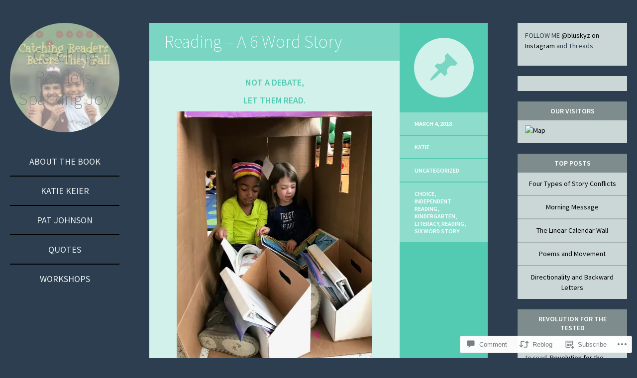

--- FILE ---
content_type: text/html; charset=UTF-8
request_url: https://catchingreaders.com/2018/03/04/reading-a-6-word-story/
body_size: 31692
content:
<!DOCTYPE html>
<html lang="en">
<head>
<meta charset="UTF-8" />
<meta name="viewport" content="width=device-width" />
<title>Reading &#8211; A 6 Word Story | Catching Readers, Sparking Joy</title>
<link rel="profile" href="http://gmpg.org/xfn/11" />
<link rel="pingback" href="https://catchingreaders.com/xmlrpc.php" />

<!--[if lt IE 9]>
<script src="https://s0.wp.com/wp-content/themes/pub/flounder/js/html5.js?m=1386440639i" type="text/javascript"></script>
<script src="https://s0.wp.com/wp-content/themes/pub/flounder/js/fixicons.js?m=1387828350i" type="text/javascript"></script>
<![endif]-->

<meta name='robots' content='max-image-preview:large' />

<!-- Async WordPress.com Remote Login -->
<script id="wpcom_remote_login_js">
var wpcom_remote_login_extra_auth = '';
function wpcom_remote_login_remove_dom_node_id( element_id ) {
	var dom_node = document.getElementById( element_id );
	if ( dom_node ) { dom_node.parentNode.removeChild( dom_node ); }
}
function wpcom_remote_login_remove_dom_node_classes( class_name ) {
	var dom_nodes = document.querySelectorAll( '.' + class_name );
	for ( var i = 0; i < dom_nodes.length; i++ ) {
		dom_nodes[ i ].parentNode.removeChild( dom_nodes[ i ] );
	}
}
function wpcom_remote_login_final_cleanup() {
	wpcom_remote_login_remove_dom_node_classes( "wpcom_remote_login_msg" );
	wpcom_remote_login_remove_dom_node_id( "wpcom_remote_login_key" );
	wpcom_remote_login_remove_dom_node_id( "wpcom_remote_login_validate" );
	wpcom_remote_login_remove_dom_node_id( "wpcom_remote_login_js" );
	wpcom_remote_login_remove_dom_node_id( "wpcom_request_access_iframe" );
	wpcom_remote_login_remove_dom_node_id( "wpcom_request_access_styles" );
}

// Watch for messages back from the remote login
window.addEventListener( "message", function( e ) {
	if ( e.origin === "https://r-login.wordpress.com" ) {
		var data = {};
		try {
			data = JSON.parse( e.data );
		} catch( e ) {
			wpcom_remote_login_final_cleanup();
			return;
		}

		if ( data.msg === 'LOGIN' ) {
			// Clean up the login check iframe
			wpcom_remote_login_remove_dom_node_id( "wpcom_remote_login_key" );

			var id_regex = new RegExp( /^[0-9]+$/ );
			var token_regex = new RegExp( /^.*|.*|.*$/ );
			if (
				token_regex.test( data.token )
				&& id_regex.test( data.wpcomid )
			) {
				// We have everything we need to ask for a login
				var script = document.createElement( "script" );
				script.setAttribute( "id", "wpcom_remote_login_validate" );
				script.src = '/remote-login.php?wpcom_remote_login=validate'
					+ '&wpcomid=' + data.wpcomid
					+ '&token=' + encodeURIComponent( data.token )
					+ '&host=' + window.location.protocol
					+ '//' + window.location.hostname
					+ '&postid=3343'
					+ '&is_singular=1';
				document.body.appendChild( script );
			}

			return;
		}

		// Safari ITP, not logged in, so redirect
		if ( data.msg === 'LOGIN-REDIRECT' ) {
			window.location = 'https://wordpress.com/log-in?redirect_to=' + window.location.href;
			return;
		}

		// Safari ITP, storage access failed, remove the request
		if ( data.msg === 'LOGIN-REMOVE' ) {
			var css_zap = 'html { -webkit-transition: margin-top 1s; transition: margin-top 1s; } /* 9001 */ html { margin-top: 0 !important; } * html body { margin-top: 0 !important; } @media screen and ( max-width: 782px ) { html { margin-top: 0 !important; } * html body { margin-top: 0 !important; } }';
			var style_zap = document.createElement( 'style' );
			style_zap.type = 'text/css';
			style_zap.appendChild( document.createTextNode( css_zap ) );
			document.body.appendChild( style_zap );

			var e = document.getElementById( 'wpcom_request_access_iframe' );
			e.parentNode.removeChild( e );

			document.cookie = 'wordpress_com_login_access=denied; path=/; max-age=31536000';

			return;
		}

		// Safari ITP
		if ( data.msg === 'REQUEST_ACCESS' ) {
			console.log( 'request access: safari' );

			// Check ITP iframe enable/disable knob
			if ( wpcom_remote_login_extra_auth !== 'safari_itp_iframe' ) {
				return;
			}

			// If we are in a "private window" there is no ITP.
			var private_window = false;
			try {
				var opendb = window.openDatabase( null, null, null, null );
			} catch( e ) {
				private_window = true;
			}

			if ( private_window ) {
				console.log( 'private window' );
				return;
			}

			var iframe = document.createElement( 'iframe' );
			iframe.id = 'wpcom_request_access_iframe';
			iframe.setAttribute( 'scrolling', 'no' );
			iframe.setAttribute( 'sandbox', 'allow-storage-access-by-user-activation allow-scripts allow-same-origin allow-top-navigation-by-user-activation' );
			iframe.src = 'https://r-login.wordpress.com/remote-login.php?wpcom_remote_login=request_access&origin=' + encodeURIComponent( data.origin ) + '&wpcomid=' + encodeURIComponent( data.wpcomid );

			var css = 'html { -webkit-transition: margin-top 1s; transition: margin-top 1s; } /* 9001 */ html { margin-top: 46px !important; } * html body { margin-top: 46px !important; } @media screen and ( max-width: 660px ) { html { margin-top: 71px !important; } * html body { margin-top: 71px !important; } #wpcom_request_access_iframe { display: block; height: 71px !important; } } #wpcom_request_access_iframe { border: 0px; height: 46px; position: fixed; top: 0; left: 0; width: 100%; min-width: 100%; z-index: 99999; background: #23282d; } ';

			var style = document.createElement( 'style' );
			style.type = 'text/css';
			style.id = 'wpcom_request_access_styles';
			style.appendChild( document.createTextNode( css ) );
			document.body.appendChild( style );

			document.body.appendChild( iframe );
		}

		if ( data.msg === 'DONE' ) {
			wpcom_remote_login_final_cleanup();
		}
	}
}, false );

// Inject the remote login iframe after the page has had a chance to load
// more critical resources
window.addEventListener( "DOMContentLoaded", function( e ) {
	var iframe = document.createElement( "iframe" );
	iframe.style.display = "none";
	iframe.setAttribute( "scrolling", "no" );
	iframe.setAttribute( "id", "wpcom_remote_login_key" );
	iframe.src = "https://r-login.wordpress.com/remote-login.php"
		+ "?wpcom_remote_login=key"
		+ "&origin=aHR0cHM6Ly9jYXRjaGluZ3JlYWRlcnMuY29t"
		+ "&wpcomid=14708989"
		+ "&time=" + Math.floor( Date.now() / 1000 );
	document.body.appendChild( iframe );
}, false );
</script>
<link rel='dns-prefetch' href='//s0.wp.com' />
<link rel='dns-prefetch' href='//widgets.wp.com' />
<link rel='dns-prefetch' href='//fonts-api.wp.com' />
<link rel="alternate" type="application/rss+xml" title="Catching Readers, Sparking Joy &raquo; Feed" href="https://catchingreaders.com/feed/" />
<link rel="alternate" type="application/rss+xml" title="Catching Readers, Sparking Joy &raquo; Comments Feed" href="https://catchingreaders.com/comments/feed/" />
<link rel="alternate" type="application/rss+xml" title="Catching Readers, Sparking Joy &raquo; Reading &#8211; A 6 Word&nbsp;Story Comments Feed" href="https://catchingreaders.com/2018/03/04/reading-a-6-word-story/feed/" />
	<script type="text/javascript">
		/* <![CDATA[ */
		function addLoadEvent(func) {
			var oldonload = window.onload;
			if (typeof window.onload != 'function') {
				window.onload = func;
			} else {
				window.onload = function () {
					oldonload();
					func();
				}
			}
		}
		/* ]]> */
	</script>
	<link crossorigin='anonymous' rel='stylesheet' id='all-css-0-1' href='/_static/??-eJxtzEkKgDAMQNELWYNjcSGeRdog1Q7BpHh9UQRBXD74fDhImRQFo0DIinxeXGRYUWg222PgHCEkmz0y7OhnQasosXxUGuYC/o/ebfh+b135FMZKd02th77t1hMpiDR+&cssminify=yes' type='text/css' media='all' />
<style id='wp-emoji-styles-inline-css'>

	img.wp-smiley, img.emoji {
		display: inline !important;
		border: none !important;
		box-shadow: none !important;
		height: 1em !important;
		width: 1em !important;
		margin: 0 0.07em !important;
		vertical-align: -0.1em !important;
		background: none !important;
		padding: 0 !important;
	}
/*# sourceURL=wp-emoji-styles-inline-css */
</style>
<link crossorigin='anonymous' rel='stylesheet' id='all-css-2-1' href='/wp-content/plugins/gutenberg-core/v22.2.0/build/styles/block-library/style.css?m=1764855221i&cssminify=yes' type='text/css' media='all' />
<style id='wp-block-library-inline-css'>
.has-text-align-justify {
	text-align:justify;
}
.has-text-align-justify{text-align:justify;}

/*# sourceURL=wp-block-library-inline-css */
</style><style id='wp-block-paragraph-inline-css'>
.is-small-text{font-size:.875em}.is-regular-text{font-size:1em}.is-large-text{font-size:2.25em}.is-larger-text{font-size:3em}.has-drop-cap:not(:focus):first-letter{float:left;font-size:8.4em;font-style:normal;font-weight:100;line-height:.68;margin:.05em .1em 0 0;text-transform:uppercase}body.rtl .has-drop-cap:not(:focus):first-letter{float:none;margin-left:.1em}p.has-drop-cap.has-background{overflow:hidden}:root :where(p.has-background){padding:1.25em 2.375em}:where(p.has-text-color:not(.has-link-color)) a{color:inherit}p.has-text-align-left[style*="writing-mode:vertical-lr"],p.has-text-align-right[style*="writing-mode:vertical-rl"]{rotate:180deg}
/*# sourceURL=/wp-content/plugins/gutenberg-core/v22.2.0/build/styles/block-library/paragraph/style.css */
</style>
<style id='global-styles-inline-css'>
:root{--wp--preset--aspect-ratio--square: 1;--wp--preset--aspect-ratio--4-3: 4/3;--wp--preset--aspect-ratio--3-4: 3/4;--wp--preset--aspect-ratio--3-2: 3/2;--wp--preset--aspect-ratio--2-3: 2/3;--wp--preset--aspect-ratio--16-9: 16/9;--wp--preset--aspect-ratio--9-16: 9/16;--wp--preset--color--black: #000000;--wp--preset--color--cyan-bluish-gray: #abb8c3;--wp--preset--color--white: #ffffff;--wp--preset--color--pale-pink: #f78da7;--wp--preset--color--vivid-red: #cf2e2e;--wp--preset--color--luminous-vivid-orange: #ff6900;--wp--preset--color--luminous-vivid-amber: #fcb900;--wp--preset--color--light-green-cyan: #7bdcb5;--wp--preset--color--vivid-green-cyan: #00d084;--wp--preset--color--pale-cyan-blue: #8ed1fc;--wp--preset--color--vivid-cyan-blue: #0693e3;--wp--preset--color--vivid-purple: #9b51e0;--wp--preset--gradient--vivid-cyan-blue-to-vivid-purple: linear-gradient(135deg,rgb(6,147,227) 0%,rgb(155,81,224) 100%);--wp--preset--gradient--light-green-cyan-to-vivid-green-cyan: linear-gradient(135deg,rgb(122,220,180) 0%,rgb(0,208,130) 100%);--wp--preset--gradient--luminous-vivid-amber-to-luminous-vivid-orange: linear-gradient(135deg,rgb(252,185,0) 0%,rgb(255,105,0) 100%);--wp--preset--gradient--luminous-vivid-orange-to-vivid-red: linear-gradient(135deg,rgb(255,105,0) 0%,rgb(207,46,46) 100%);--wp--preset--gradient--very-light-gray-to-cyan-bluish-gray: linear-gradient(135deg,rgb(238,238,238) 0%,rgb(169,184,195) 100%);--wp--preset--gradient--cool-to-warm-spectrum: linear-gradient(135deg,rgb(74,234,220) 0%,rgb(151,120,209) 20%,rgb(207,42,186) 40%,rgb(238,44,130) 60%,rgb(251,105,98) 80%,rgb(254,248,76) 100%);--wp--preset--gradient--blush-light-purple: linear-gradient(135deg,rgb(255,206,236) 0%,rgb(152,150,240) 100%);--wp--preset--gradient--blush-bordeaux: linear-gradient(135deg,rgb(254,205,165) 0%,rgb(254,45,45) 50%,rgb(107,0,62) 100%);--wp--preset--gradient--luminous-dusk: linear-gradient(135deg,rgb(255,203,112) 0%,rgb(199,81,192) 50%,rgb(65,88,208) 100%);--wp--preset--gradient--pale-ocean: linear-gradient(135deg,rgb(255,245,203) 0%,rgb(182,227,212) 50%,rgb(51,167,181) 100%);--wp--preset--gradient--electric-grass: linear-gradient(135deg,rgb(202,248,128) 0%,rgb(113,206,126) 100%);--wp--preset--gradient--midnight: linear-gradient(135deg,rgb(2,3,129) 0%,rgb(40,116,252) 100%);--wp--preset--font-size--small: 13px;--wp--preset--font-size--medium: 20px;--wp--preset--font-size--large: 36px;--wp--preset--font-size--x-large: 42px;--wp--preset--font-family--albert-sans: 'Albert Sans', sans-serif;--wp--preset--font-family--alegreya: Alegreya, serif;--wp--preset--font-family--arvo: Arvo, serif;--wp--preset--font-family--bodoni-moda: 'Bodoni Moda', serif;--wp--preset--font-family--bricolage-grotesque: 'Bricolage Grotesque', sans-serif;--wp--preset--font-family--cabin: Cabin, sans-serif;--wp--preset--font-family--chivo: Chivo, sans-serif;--wp--preset--font-family--commissioner: Commissioner, sans-serif;--wp--preset--font-family--cormorant: Cormorant, serif;--wp--preset--font-family--courier-prime: 'Courier Prime', monospace;--wp--preset--font-family--crimson-pro: 'Crimson Pro', serif;--wp--preset--font-family--dm-mono: 'DM Mono', monospace;--wp--preset--font-family--dm-sans: 'DM Sans', sans-serif;--wp--preset--font-family--dm-serif-display: 'DM Serif Display', serif;--wp--preset--font-family--domine: Domine, serif;--wp--preset--font-family--eb-garamond: 'EB Garamond', serif;--wp--preset--font-family--epilogue: Epilogue, sans-serif;--wp--preset--font-family--fahkwang: Fahkwang, sans-serif;--wp--preset--font-family--figtree: Figtree, sans-serif;--wp--preset--font-family--fira-sans: 'Fira Sans', sans-serif;--wp--preset--font-family--fjalla-one: 'Fjalla One', sans-serif;--wp--preset--font-family--fraunces: Fraunces, serif;--wp--preset--font-family--gabarito: Gabarito, system-ui;--wp--preset--font-family--ibm-plex-mono: 'IBM Plex Mono', monospace;--wp--preset--font-family--ibm-plex-sans: 'IBM Plex Sans', sans-serif;--wp--preset--font-family--ibarra-real-nova: 'Ibarra Real Nova', serif;--wp--preset--font-family--instrument-serif: 'Instrument Serif', serif;--wp--preset--font-family--inter: Inter, sans-serif;--wp--preset--font-family--josefin-sans: 'Josefin Sans', sans-serif;--wp--preset--font-family--jost: Jost, sans-serif;--wp--preset--font-family--libre-baskerville: 'Libre Baskerville', serif;--wp--preset--font-family--libre-franklin: 'Libre Franklin', sans-serif;--wp--preset--font-family--literata: Literata, serif;--wp--preset--font-family--lora: Lora, serif;--wp--preset--font-family--merriweather: Merriweather, serif;--wp--preset--font-family--montserrat: Montserrat, sans-serif;--wp--preset--font-family--newsreader: Newsreader, serif;--wp--preset--font-family--noto-sans-mono: 'Noto Sans Mono', sans-serif;--wp--preset--font-family--nunito: Nunito, sans-serif;--wp--preset--font-family--open-sans: 'Open Sans', sans-serif;--wp--preset--font-family--overpass: Overpass, sans-serif;--wp--preset--font-family--pt-serif: 'PT Serif', serif;--wp--preset--font-family--petrona: Petrona, serif;--wp--preset--font-family--piazzolla: Piazzolla, serif;--wp--preset--font-family--playfair-display: 'Playfair Display', serif;--wp--preset--font-family--plus-jakarta-sans: 'Plus Jakarta Sans', sans-serif;--wp--preset--font-family--poppins: Poppins, sans-serif;--wp--preset--font-family--raleway: Raleway, sans-serif;--wp--preset--font-family--roboto: Roboto, sans-serif;--wp--preset--font-family--roboto-slab: 'Roboto Slab', serif;--wp--preset--font-family--rubik: Rubik, sans-serif;--wp--preset--font-family--rufina: Rufina, serif;--wp--preset--font-family--sora: Sora, sans-serif;--wp--preset--font-family--source-sans-3: 'Source Sans 3', sans-serif;--wp--preset--font-family--source-serif-4: 'Source Serif 4', serif;--wp--preset--font-family--space-mono: 'Space Mono', monospace;--wp--preset--font-family--syne: Syne, sans-serif;--wp--preset--font-family--texturina: Texturina, serif;--wp--preset--font-family--urbanist: Urbanist, sans-serif;--wp--preset--font-family--work-sans: 'Work Sans', sans-serif;--wp--preset--spacing--20: 0.44rem;--wp--preset--spacing--30: 0.67rem;--wp--preset--spacing--40: 1rem;--wp--preset--spacing--50: 1.5rem;--wp--preset--spacing--60: 2.25rem;--wp--preset--spacing--70: 3.38rem;--wp--preset--spacing--80: 5.06rem;--wp--preset--shadow--natural: 6px 6px 9px rgba(0, 0, 0, 0.2);--wp--preset--shadow--deep: 12px 12px 50px rgba(0, 0, 0, 0.4);--wp--preset--shadow--sharp: 6px 6px 0px rgba(0, 0, 0, 0.2);--wp--preset--shadow--outlined: 6px 6px 0px -3px rgb(255, 255, 255), 6px 6px rgb(0, 0, 0);--wp--preset--shadow--crisp: 6px 6px 0px rgb(0, 0, 0);}:where(.is-layout-flex){gap: 0.5em;}:where(.is-layout-grid){gap: 0.5em;}body .is-layout-flex{display: flex;}.is-layout-flex{flex-wrap: wrap;align-items: center;}.is-layout-flex > :is(*, div){margin: 0;}body .is-layout-grid{display: grid;}.is-layout-grid > :is(*, div){margin: 0;}:where(.wp-block-columns.is-layout-flex){gap: 2em;}:where(.wp-block-columns.is-layout-grid){gap: 2em;}:where(.wp-block-post-template.is-layout-flex){gap: 1.25em;}:where(.wp-block-post-template.is-layout-grid){gap: 1.25em;}.has-black-color{color: var(--wp--preset--color--black) !important;}.has-cyan-bluish-gray-color{color: var(--wp--preset--color--cyan-bluish-gray) !important;}.has-white-color{color: var(--wp--preset--color--white) !important;}.has-pale-pink-color{color: var(--wp--preset--color--pale-pink) !important;}.has-vivid-red-color{color: var(--wp--preset--color--vivid-red) !important;}.has-luminous-vivid-orange-color{color: var(--wp--preset--color--luminous-vivid-orange) !important;}.has-luminous-vivid-amber-color{color: var(--wp--preset--color--luminous-vivid-amber) !important;}.has-light-green-cyan-color{color: var(--wp--preset--color--light-green-cyan) !important;}.has-vivid-green-cyan-color{color: var(--wp--preset--color--vivid-green-cyan) !important;}.has-pale-cyan-blue-color{color: var(--wp--preset--color--pale-cyan-blue) !important;}.has-vivid-cyan-blue-color{color: var(--wp--preset--color--vivid-cyan-blue) !important;}.has-vivid-purple-color{color: var(--wp--preset--color--vivid-purple) !important;}.has-black-background-color{background-color: var(--wp--preset--color--black) !important;}.has-cyan-bluish-gray-background-color{background-color: var(--wp--preset--color--cyan-bluish-gray) !important;}.has-white-background-color{background-color: var(--wp--preset--color--white) !important;}.has-pale-pink-background-color{background-color: var(--wp--preset--color--pale-pink) !important;}.has-vivid-red-background-color{background-color: var(--wp--preset--color--vivid-red) !important;}.has-luminous-vivid-orange-background-color{background-color: var(--wp--preset--color--luminous-vivid-orange) !important;}.has-luminous-vivid-amber-background-color{background-color: var(--wp--preset--color--luminous-vivid-amber) !important;}.has-light-green-cyan-background-color{background-color: var(--wp--preset--color--light-green-cyan) !important;}.has-vivid-green-cyan-background-color{background-color: var(--wp--preset--color--vivid-green-cyan) !important;}.has-pale-cyan-blue-background-color{background-color: var(--wp--preset--color--pale-cyan-blue) !important;}.has-vivid-cyan-blue-background-color{background-color: var(--wp--preset--color--vivid-cyan-blue) !important;}.has-vivid-purple-background-color{background-color: var(--wp--preset--color--vivid-purple) !important;}.has-black-border-color{border-color: var(--wp--preset--color--black) !important;}.has-cyan-bluish-gray-border-color{border-color: var(--wp--preset--color--cyan-bluish-gray) !important;}.has-white-border-color{border-color: var(--wp--preset--color--white) !important;}.has-pale-pink-border-color{border-color: var(--wp--preset--color--pale-pink) !important;}.has-vivid-red-border-color{border-color: var(--wp--preset--color--vivid-red) !important;}.has-luminous-vivid-orange-border-color{border-color: var(--wp--preset--color--luminous-vivid-orange) !important;}.has-luminous-vivid-amber-border-color{border-color: var(--wp--preset--color--luminous-vivid-amber) !important;}.has-light-green-cyan-border-color{border-color: var(--wp--preset--color--light-green-cyan) !important;}.has-vivid-green-cyan-border-color{border-color: var(--wp--preset--color--vivid-green-cyan) !important;}.has-pale-cyan-blue-border-color{border-color: var(--wp--preset--color--pale-cyan-blue) !important;}.has-vivid-cyan-blue-border-color{border-color: var(--wp--preset--color--vivid-cyan-blue) !important;}.has-vivid-purple-border-color{border-color: var(--wp--preset--color--vivid-purple) !important;}.has-vivid-cyan-blue-to-vivid-purple-gradient-background{background: var(--wp--preset--gradient--vivid-cyan-blue-to-vivid-purple) !important;}.has-light-green-cyan-to-vivid-green-cyan-gradient-background{background: var(--wp--preset--gradient--light-green-cyan-to-vivid-green-cyan) !important;}.has-luminous-vivid-amber-to-luminous-vivid-orange-gradient-background{background: var(--wp--preset--gradient--luminous-vivid-amber-to-luminous-vivid-orange) !important;}.has-luminous-vivid-orange-to-vivid-red-gradient-background{background: var(--wp--preset--gradient--luminous-vivid-orange-to-vivid-red) !important;}.has-very-light-gray-to-cyan-bluish-gray-gradient-background{background: var(--wp--preset--gradient--very-light-gray-to-cyan-bluish-gray) !important;}.has-cool-to-warm-spectrum-gradient-background{background: var(--wp--preset--gradient--cool-to-warm-spectrum) !important;}.has-blush-light-purple-gradient-background{background: var(--wp--preset--gradient--blush-light-purple) !important;}.has-blush-bordeaux-gradient-background{background: var(--wp--preset--gradient--blush-bordeaux) !important;}.has-luminous-dusk-gradient-background{background: var(--wp--preset--gradient--luminous-dusk) !important;}.has-pale-ocean-gradient-background{background: var(--wp--preset--gradient--pale-ocean) !important;}.has-electric-grass-gradient-background{background: var(--wp--preset--gradient--electric-grass) !important;}.has-midnight-gradient-background{background: var(--wp--preset--gradient--midnight) !important;}.has-small-font-size{font-size: var(--wp--preset--font-size--small) !important;}.has-medium-font-size{font-size: var(--wp--preset--font-size--medium) !important;}.has-large-font-size{font-size: var(--wp--preset--font-size--large) !important;}.has-x-large-font-size{font-size: var(--wp--preset--font-size--x-large) !important;}.has-albert-sans-font-family{font-family: var(--wp--preset--font-family--albert-sans) !important;}.has-alegreya-font-family{font-family: var(--wp--preset--font-family--alegreya) !important;}.has-arvo-font-family{font-family: var(--wp--preset--font-family--arvo) !important;}.has-bodoni-moda-font-family{font-family: var(--wp--preset--font-family--bodoni-moda) !important;}.has-bricolage-grotesque-font-family{font-family: var(--wp--preset--font-family--bricolage-grotesque) !important;}.has-cabin-font-family{font-family: var(--wp--preset--font-family--cabin) !important;}.has-chivo-font-family{font-family: var(--wp--preset--font-family--chivo) !important;}.has-commissioner-font-family{font-family: var(--wp--preset--font-family--commissioner) !important;}.has-cormorant-font-family{font-family: var(--wp--preset--font-family--cormorant) !important;}.has-courier-prime-font-family{font-family: var(--wp--preset--font-family--courier-prime) !important;}.has-crimson-pro-font-family{font-family: var(--wp--preset--font-family--crimson-pro) !important;}.has-dm-mono-font-family{font-family: var(--wp--preset--font-family--dm-mono) !important;}.has-dm-sans-font-family{font-family: var(--wp--preset--font-family--dm-sans) !important;}.has-dm-serif-display-font-family{font-family: var(--wp--preset--font-family--dm-serif-display) !important;}.has-domine-font-family{font-family: var(--wp--preset--font-family--domine) !important;}.has-eb-garamond-font-family{font-family: var(--wp--preset--font-family--eb-garamond) !important;}.has-epilogue-font-family{font-family: var(--wp--preset--font-family--epilogue) !important;}.has-fahkwang-font-family{font-family: var(--wp--preset--font-family--fahkwang) !important;}.has-figtree-font-family{font-family: var(--wp--preset--font-family--figtree) !important;}.has-fira-sans-font-family{font-family: var(--wp--preset--font-family--fira-sans) !important;}.has-fjalla-one-font-family{font-family: var(--wp--preset--font-family--fjalla-one) !important;}.has-fraunces-font-family{font-family: var(--wp--preset--font-family--fraunces) !important;}.has-gabarito-font-family{font-family: var(--wp--preset--font-family--gabarito) !important;}.has-ibm-plex-mono-font-family{font-family: var(--wp--preset--font-family--ibm-plex-mono) !important;}.has-ibm-plex-sans-font-family{font-family: var(--wp--preset--font-family--ibm-plex-sans) !important;}.has-ibarra-real-nova-font-family{font-family: var(--wp--preset--font-family--ibarra-real-nova) !important;}.has-instrument-serif-font-family{font-family: var(--wp--preset--font-family--instrument-serif) !important;}.has-inter-font-family{font-family: var(--wp--preset--font-family--inter) !important;}.has-josefin-sans-font-family{font-family: var(--wp--preset--font-family--josefin-sans) !important;}.has-jost-font-family{font-family: var(--wp--preset--font-family--jost) !important;}.has-libre-baskerville-font-family{font-family: var(--wp--preset--font-family--libre-baskerville) !important;}.has-libre-franklin-font-family{font-family: var(--wp--preset--font-family--libre-franklin) !important;}.has-literata-font-family{font-family: var(--wp--preset--font-family--literata) !important;}.has-lora-font-family{font-family: var(--wp--preset--font-family--lora) !important;}.has-merriweather-font-family{font-family: var(--wp--preset--font-family--merriweather) !important;}.has-montserrat-font-family{font-family: var(--wp--preset--font-family--montserrat) !important;}.has-newsreader-font-family{font-family: var(--wp--preset--font-family--newsreader) !important;}.has-noto-sans-mono-font-family{font-family: var(--wp--preset--font-family--noto-sans-mono) !important;}.has-nunito-font-family{font-family: var(--wp--preset--font-family--nunito) !important;}.has-open-sans-font-family{font-family: var(--wp--preset--font-family--open-sans) !important;}.has-overpass-font-family{font-family: var(--wp--preset--font-family--overpass) !important;}.has-pt-serif-font-family{font-family: var(--wp--preset--font-family--pt-serif) !important;}.has-petrona-font-family{font-family: var(--wp--preset--font-family--petrona) !important;}.has-piazzolla-font-family{font-family: var(--wp--preset--font-family--piazzolla) !important;}.has-playfair-display-font-family{font-family: var(--wp--preset--font-family--playfair-display) !important;}.has-plus-jakarta-sans-font-family{font-family: var(--wp--preset--font-family--plus-jakarta-sans) !important;}.has-poppins-font-family{font-family: var(--wp--preset--font-family--poppins) !important;}.has-raleway-font-family{font-family: var(--wp--preset--font-family--raleway) !important;}.has-roboto-font-family{font-family: var(--wp--preset--font-family--roboto) !important;}.has-roboto-slab-font-family{font-family: var(--wp--preset--font-family--roboto-slab) !important;}.has-rubik-font-family{font-family: var(--wp--preset--font-family--rubik) !important;}.has-rufina-font-family{font-family: var(--wp--preset--font-family--rufina) !important;}.has-sora-font-family{font-family: var(--wp--preset--font-family--sora) !important;}.has-source-sans-3-font-family{font-family: var(--wp--preset--font-family--source-sans-3) !important;}.has-source-serif-4-font-family{font-family: var(--wp--preset--font-family--source-serif-4) !important;}.has-space-mono-font-family{font-family: var(--wp--preset--font-family--space-mono) !important;}.has-syne-font-family{font-family: var(--wp--preset--font-family--syne) !important;}.has-texturina-font-family{font-family: var(--wp--preset--font-family--texturina) !important;}.has-urbanist-font-family{font-family: var(--wp--preset--font-family--urbanist) !important;}.has-work-sans-font-family{font-family: var(--wp--preset--font-family--work-sans) !important;}
/*# sourceURL=global-styles-inline-css */
</style>

<style id='classic-theme-styles-inline-css'>
/*! This file is auto-generated */
.wp-block-button__link{color:#fff;background-color:#32373c;border-radius:9999px;box-shadow:none;text-decoration:none;padding:calc(.667em + 2px) calc(1.333em + 2px);font-size:1.125em}.wp-block-file__button{background:#32373c;color:#fff;text-decoration:none}
/*# sourceURL=/wp-includes/css/classic-themes.min.css */
</style>
<link crossorigin='anonymous' rel='stylesheet' id='all-css-4-1' href='/_static/??-eJx9j8sOwkAIRX/IkTZGGxfGTzHzIHVq55GBaf18aZpu1HRD4MLhAsxZ2RQZI0OoKo+195HApoKih6wZZCKg8xpHDDJ2tEQH+I/N3vXIgtOWK8b3PpLFRhmTCxIpicHXoPgpXrTHDchZ25cSaV2xNoBq3HqPCaNLBXTlFDSztz8UULFgqh8dTFiMOIu4fEnf9XLLPdza7tI07fl66oYPKzZ26Q==&cssminify=yes' type='text/css' media='all' />
<link rel='stylesheet' id='verbum-gutenberg-css-css' href='https://widgets.wp.com/verbum-block-editor/block-editor.css?ver=1738686361' media='all' />
<link crossorigin='anonymous' rel='stylesheet' id='all-css-6-1' href='/_static/??/wp-content/themes/pub/flounder/assets/fonts/dashicons.css,/wp-content/themes/pub/flounder/style.css?m=1741693332j&cssminify=yes' type='text/css' media='all' />
<link rel='stylesheet' id='flounder-fonts-css' href='https://fonts-api.wp.com/css?family=Source+Sans+Pro:200,400,600,200italic,400italic,600italic&#038;subset=latin,latin-ext' media='all' />
<link crossorigin='anonymous' rel='stylesheet' id='all-css-8-1' href='/_static/??-eJx9y0EOwjAMRNELEaxKQcACcZbWuCHIsaPYUcXtaXftht18aR4sNaCKkzj4mwoZ1D7BzNrlRQ2yIJh/mcJSUcsZzU6wM6WHyj1lMWg0saZ1Jlhfu/yHEmlgxdGzyiHCzGNuG32WxxAv9xhv1yF+flT8QWA=&cssminify=yes' type='text/css' media='all' />
<link crossorigin='anonymous' rel='stylesheet' id='print-css-9-1' href='/wp-content/mu-plugins/global-print/global-print.css?m=1465851035i&cssminify=yes' type='text/css' media='print' />
<style id='jetpack-global-styles-frontend-style-inline-css'>
:root { --font-headings: unset; --font-base: unset; --font-headings-default: -apple-system,BlinkMacSystemFont,"Segoe UI",Roboto,Oxygen-Sans,Ubuntu,Cantarell,"Helvetica Neue",sans-serif; --font-base-default: -apple-system,BlinkMacSystemFont,"Segoe UI",Roboto,Oxygen-Sans,Ubuntu,Cantarell,"Helvetica Neue",sans-serif;}
/*# sourceURL=jetpack-global-styles-frontend-style-inline-css */
</style>
<link crossorigin='anonymous' rel='stylesheet' id='all-css-12-1' href='/_static/??-eJyNjcsKAjEMRX/IGtQZBxfip0hMS9sxTYppGfx7H7gRN+7ugcs5sFRHKi1Ig9Jd5R6zGMyhVaTrh8G6QFHfORhYwlvw6P39PbPENZmt4G/ROQuBKWVkxxrVvuBH1lIoz2waILJekF+HUzlupnG3nQ77YZwfuRJIaQ==&cssminify=yes' type='text/css' media='all' />
<script type="text/javascript" id="jetpack_related-posts-js-extra">
/* <![CDATA[ */
var related_posts_js_options = {"post_heading":"h4"};
//# sourceURL=jetpack_related-posts-js-extra
/* ]]> */
</script>
<script type="text/javascript" id="wpcom-actionbar-placeholder-js-extra">
/* <![CDATA[ */
var actionbardata = {"siteID":"14708989","postID":"3343","siteURL":"https://catchingreaders.com","xhrURL":"https://catchingreaders.com/wp-admin/admin-ajax.php","nonce":"254b6b84e8","isLoggedIn":"","statusMessage":"","subsEmailDefault":"instantly","proxyScriptUrl":"https://s0.wp.com/wp-content/js/wpcom-proxy-request.js?m=1513050504i&amp;ver=20211021","shortlink":"https://wp.me/pZItL-RV","i18n":{"followedText":"New posts from this site will now appear in your \u003Ca href=\"https://wordpress.com/reader\"\u003EReader\u003C/a\u003E","foldBar":"Collapse this bar","unfoldBar":"Expand this bar","shortLinkCopied":"Shortlink copied to clipboard."}};
//# sourceURL=wpcom-actionbar-placeholder-js-extra
/* ]]> */
</script>
<script type="text/javascript" id="jetpack-mu-wpcom-settings-js-before">
/* <![CDATA[ */
var JETPACK_MU_WPCOM_SETTINGS = {"assetsUrl":"https://s0.wp.com/wp-content/mu-plugins/jetpack-mu-wpcom-plugin/sun/jetpack_vendor/automattic/jetpack-mu-wpcom/src/build/"};
//# sourceURL=jetpack-mu-wpcom-settings-js-before
/* ]]> */
</script>
<script crossorigin='anonymous' type='text/javascript'  src='/_static/??-eJx1jcEOwiAQRH9IunJo2ovxU0yFTQPCguyS2r8XE0zqwdNkMi9vYMvKJBIkgVhVDnV1xOBR8mIevQNXgpsjA/fqgoWCYRG0KicW/m1DdDR4PsHB6xsTROWSXvt3a7JQLfJn9M+KZe9xFPyFVHRraacdvsaLnsbxrPU0z/4NC+ROAA=='></script>
<script type="text/javascript" id="rlt-proxy-js-after">
/* <![CDATA[ */
	rltInitialize( {"token":null,"iframeOrigins":["https:\/\/widgets.wp.com"]} );
//# sourceURL=rlt-proxy-js-after
/* ]]> */
</script>
<link rel="EditURI" type="application/rsd+xml" title="RSD" href="https://catchingreaders.wordpress.com/xmlrpc.php?rsd" />
<meta name="generator" content="WordPress.com" />
<link rel="canonical" href="https://catchingreaders.com/2018/03/04/reading-a-6-word-story/" />
<link rel='shortlink' href='https://wp.me/pZItL-RV' />
<link rel="alternate" type="application/json+oembed" href="https://public-api.wordpress.com/oembed/?format=json&amp;url=https%3A%2F%2Fcatchingreaders.com%2F2018%2F03%2F04%2Freading-a-6-word-story%2F&amp;for=wpcom-auto-discovery" /><link rel="alternate" type="application/xml+oembed" href="https://public-api.wordpress.com/oembed/?format=xml&amp;url=https%3A%2F%2Fcatchingreaders.com%2F2018%2F03%2F04%2Freading-a-6-word-story%2F&amp;for=wpcom-auto-discovery" />
<!-- Jetpack Open Graph Tags -->
<meta property="og:type" content="article" />
<meta property="og:title" content="Reading &#8211; A 6 Word Story" />
<meta property="og:url" content="https://catchingreaders.com/2018/03/04/reading-a-6-word-story/" />
<meta property="og:description" content="Not a debate, let them read." />
<meta property="article:published_time" content="2018-03-05T02:22:07+00:00" />
<meta property="article:modified_time" content="2018-03-05T02:24:16+00:00" />
<meta property="og:site_name" content="Catching Readers, Sparking Joy" />
<meta property="og:image" content="https://catchingreaders.com/wp-content/uploads/2018/03/img_4546.jpg" />
<meta property="og:image:width" content="393" />
<meta property="og:image:height" content="525" />
<meta property="og:image:alt" content="IMG_4546.jpg" />
<meta property="og:locale" content="en_US" />
<meta property="article:publisher" content="https://www.facebook.com/WordPresscom" />
<meta name="twitter:creator" content="@kkeier" />
<meta name="twitter:site" content="@kkeier" />
<meta name="twitter:text:title" content="Reading &#8211; A 6 Word&nbsp;Story" />
<meta name="twitter:image" content="https://catchingreaders.com/wp-content/uploads/2018/03/img_4546.jpg?w=640" />
<meta name="twitter:image:alt" content="IMG_4546.jpg" />
<meta name="twitter:card" content="summary_large_image" />

<!-- End Jetpack Open Graph Tags -->
<link rel='openid.server' href='https://catchingreaders.com/?openidserver=1' />
<link rel='openid.delegate' href='https://catchingreaders.com/' />
<link rel="search" type="application/opensearchdescription+xml" href="https://catchingreaders.com/osd.xml" title="Catching Readers, Sparking Joy" />
<link rel="search" type="application/opensearchdescription+xml" href="https://s1.wp.com/opensearch.xml" title="WordPress.com" />
		<style type="text/css">
			.recentcomments a {
				display: inline !important;
				padding: 0 !important;
				margin: 0 !important;
			}

			table.recentcommentsavatartop img.avatar, table.recentcommentsavatarend img.avatar {
				border: 0px;
				margin: 0;
			}

			table.recentcommentsavatartop a, table.recentcommentsavatarend a {
				border: 0px !important;
				background-color: transparent !important;
			}

			td.recentcommentsavatarend, td.recentcommentsavatartop {
				padding: 0px 0px 1px 0px;
				margin: 0px;
			}

			td.recentcommentstextend {
				border: none !important;
				padding: 0px 0px 2px 10px;
			}

			.rtl td.recentcommentstextend {
				padding: 0px 10px 2px 0px;
			}

			td.recentcommentstexttop {
				border: none;
				padding: 0px 0px 0px 10px;
			}

			.rtl td.recentcommentstexttop {
				padding: 0px 10px 0px 0px;
			}
		</style>
		<meta name="description" content="Not a debate, let them read." />
	<style type="text/css">
			.site-title a,
		.site-description {
			color: #2c3e50;
		}
				.site-branding:before {
			background-image: url('https://catchingreaders.com/wp-content/uploads/2014/11/cropped-screen-shot-2014-11-18-at-5-54-58-am1.png ');
		}
		</style>
	<style type="text/css" id="custom-colors-css">#infinite-handle span { color: #A4B7D0;}
article.comment pre { color: #2C3E50;}
.hentry { color: #03070B;}
.site-info { color: #587FAB;}
.hentry .entry-content code { color: #2C3E50;}
.milestone-countdown, .milestone-message { background-color: #cbd6d6;}
.widget #wp-calendar th { color: #FFFFFF;}
.page-header { color: #FFFFFF;}
.milestone-header { color: #FFFFFF;}
hr { background-color: #cccccc;}
hr { background-color: rgba( 204, 204, 204, 0.5 );}
li.pingback p { color: #AABDD1;}
article.comment footer,article.comment footer a { color: #AABDD1;}
article.comment { color: #F0FFFC;}
.navigation-main a { color: #ECF0F1;}
.navigation-main a:hover { color: #ECF0F1;}
.site-footer a { color: #AB6E49;}
body { background-color: ;}
#infinite-footer .container { background-color: ;}
#site-navigation,#secondary { background-color: ;}
.widget #wp-calendar th { background-color: ;}
li.pingback p { background-color: ;}
article.comment,li.comment li.comment article.comment { background-color: ;}
.navigation-main li { border-color: #000000;}
.page-header { background-color: #000000;}
article.comment:after,li.comment li.comment article.comment:after { border-left-color: ;}
article.comment:after,li.comment li.comment article.comment:after { border-right-color: ;}
a { color: #7C7C7C;}
.widget a { color: #000000;}
.navigation a { color: #000000;}
.site-title a { color: #000000;}
#infinite-handle span { color: #000000;}
.hentry a,.hentry.type-page a { color: #000000;}
.hentry.format-aside a,.hentry.format-audio a { color: #000000;}
.hentry.format-link a,.hentry.format-quote a,.hentry.format-status a { color: #000000;}
.hentry.format-image a,.hentry.format-gallery a { color: #000000;}
.navigation-comment a { color: #000000;}
.milestone-header { background-color: ;}
.milestone-countdown, .milestone-message { border-color: ;}
.milestone-countdown, .milestone-message { color: #000000;}
.hentry .entry-content code { background-color: #c7eee6;}
.hentry { background-color: #D2F1EB;}
.hentry .format-icon { background-color: #D2F1EB;}
.hentry .entry-meta .meta { background-color: #8DDCCC;}
.hentry .entry-meta { background-color: #53CAB2;}
.hentry h2, .hentry .comment-links, .hentry #reply-title { color: #53CAB2;}
.hentry h2 a, .hentry .comment-links a, .hentry #reply-title a { color: #53CAB2;}
.hentry h2 a:hover, .hentry .comment-links a:hover, .hentry #reply-title a:hover { color: #7AD6C3;}
.hentry .format-icon { color: #7AD6C3;}
.hentry .entry-header { background-color: #7AD6C3;}
.hentry #respond label,.hentry #respond textarea { color: #7AD6C3;}
.entry-image { background-color: #BEEBE2;}
.entry-image .wp-caption-text { color: #FFFFFF;}
.hentry .entry-meta a:hover { color: #FFFFFF;}
.hentry .entry-header a:hover { color: #FFFFFF;}
.hentry .entry-header a { color: #FFFFFF;}
.hentry .entry-meta a,.hentry .entry-meta { color: #FFFFFF;}
.hentry.type-page { background-color: #D2F1EB;}
.hentry.type-page .format-icon { background-color: #D2F1EB;}
.hentry.type-page .entry-meta .meta { background-color: #8DDCCC;}
.hentry.type-page .entry-meta { background-color: #53CAB2;}
.hentry.type-page h2, .hentry.type-page .comment-links, .hentry.type-page #reply-title { color: #53CAB2;}
.hentry.type-page h2 a, .hentry.type-page .comment-links a, .hentry.type-page #reply-title a { color: #53CAB2;}
.hentry.type-page h2 a:hover, .hentry.type-page .comment-links a:hover, .hentry.type-page #reply-title a:hover { color: #7AD6C3;}
.hentry.type-page .format-icon { color: #7AD6C3;}
.hentry.type-page .entry-header { background-color: #7AD6C3;}
.hentry.type-page #respond label,.hentry.type-page #respond textarea { color: #7AD6C3;}
.hentry.type-page .entry-meta a:hover { color: #FFFFFF;}
.hentry.type-page .entry-header a:hover { color: #FFFFFF;}
.hentry.type-page .entry-header a { color: #FFFFFF;}
.hentry.type-page .entry-meta a,.hentry.type-page .entry-meta { color: #FFFFFF;}
.format-aside { background-color: #F3FBE6;}
.format-aside .format-icon { background-color: #F3FBE6;}
.format-aside .entry-meta .meta { background-color: #CDF098;}
.format-aside .entry-meta { background-color: #ACE655;}
.format-aside h2, .format-aside .comment-links, .format-aside #reply-title { color: #ACE655;}
.format-aside h2 a, .format-aside .comment-links a, .format-aside #reply-title a { color: #ACE655;}
.format-aside h2 a:hover, .format-aside .comment-links a:hover, .format-aside #reply-title a:hover { color: #C2ED82;}
.format-aside .format-icon { color: #C2ED82;}
.format-aside .entry-header { background-color: #C2ED82;}
.format-aside .entry-header.entry-meta .meta { border-color: #C2ED82;}
.format-aside #respond label,.format-aside #respond textarea { color: #C2ED82;}
.format-aside .entry-image { background-color: #E8F8D0;}
.format-aside .entry-image .wp-caption-text { color: #FFFFFF;}
.format-aside .entry-meta a:hover { color: #FFFFFF;}
.format-aside .entry-header a:hover { color: #FFFFFF;}
.format-aside .entry-header a { color: #FFFFFF;}
.format-aside .entry-meta a,.format-aside .entry-meta { color: #FFFFFF;}
.format-audio { background-color: #F3FBE6;}
.format-audio .format-icon { background-color: #F3FBE6;}
.format-audio .entry-meta .meta { background-color: #CDF098;}
.format-audio .entry-meta { background-color: #ACE655;}
.format-audio h2, .format-audio .comment-links, .format-audio #reply-title { color: #ACE655;}
.format-audio h2 a, .format-audio .comment-links a, .format-audio #reply-title a { color: #ACE655;}
.format-audio h2 a:hover, .format-audio .comment-links a:hover, .format-audio #reply-title a:hover { color: #C2ED82;}
.format-audio .format-icon { color: #C2ED82;}
.format-audio .entry-header { background-color: #C2ED82;}
.format-audio .entry-header.entry-meta .meta { border-color: #C2ED82;}
.format-audio #respond label,.format-audio #respond textarea { color: #C2ED82;}
.format-audio .entry-image { background-color: #E8F8D0;}
.format-audio .entry-image .wp-caption-text { color: #FFFFFF;}
.format-audio .entry-meta a:hover { color: #FFFFFF;}
.format-audio .entry-header a:hover { color: #FFFFFF;}
.format-audio .entry-header a { color: #FFFFFF;}
.format-audio .entry-meta a,.format-audio .entry-meta { color: #FFFFFF;}
.format-link { background-color: #F5E6FB;}
.format-link .format-icon { background-color: #F5E6FB;}
.format-link .entry-meta .meta { background-color: #D898F0;}
.format-link .entry-meta { background-color: #C055E6;}
.format-link h2, .format-link .comment-links, .format-link #reply-title { color: #C055E6;}
.format-link h2 a, .format-link .comment-links a, .format-link #reply-title a { color: #C055E6;}
.format-link h2 a:hover, .format-link .comment-links a:hover, .format-link #reply-title a:hover { color: #D082ED;}
.format-link .format-icon { color: #D082ED;}
.format-link .entry-header { background-color: #D082ED;}
.format-link .entry-header.entry-meta .meta { border-color: #D082ED;}
.format-link .entry-content a:first-of-type { color: #C055E6;}
.format-link #respond label,.format-link #respond textarea { color: #D082ED;}
.format-link .entry-image { background-color: #EDD0F8;}
.format-link .entry-image .wp-caption-text { color: #FFFFFF;}
.format-link .entry-meta a:hover { color: #FFFFFF;}
.format-link .entry-header a:hover { color: #FFFFFF;}
.format-link .entry-header a { color: #FFFFFF;}
.format-link .entry-meta a,.format-link .entry-meta { color: #FFFFFF;}
.format-status { background-color: #F5E6FB;}
.format-status .format-icon { background-color: #F5E6FB;}
.format-status .entry-meta .meta { background-color: #D898F0;}
.format-status .entry-meta { background-color: #C055E6;}
.format-status h2, .format-status .comment-links, .format-status #reply-title { color: #C055E6;}
.format-status h2 a, .format-status .comment-links a, .format-status #reply-title a { color: #C055E6;}
.format-status h2 a:hover, .format-status .comment-links a:hover, .format-status #reply-title a:hover { color: #D082ED;}
.format-status .format-icon { color: #D082ED;}
.format-status .entry-header { background-color: #D082ED;}
.format-status .entry-header.entry-meta .meta { border-color: #D082ED;}
.format-status #respond label,.format-status #respond textarea { color: #D082ED;}
.format-status .entry-image { background-color: #EDD0F8;}
.format-status .entry-image .wp-caption-text { color: #FFFFFF;}
.format-status .entry-meta a:hover { color: #FFFFFF;}
.format-status .entry-header a:hover { color: #FFFFFF;}
.format-status .entry-header a { color: #FFFFFF;}
.format-status .entry-meta a,.format-status .entry-meta { color: #FFFFFF;}
.format-quote { background-color: #F5E6FB;}
.format-quote .format-icon { background-color: #F5E6FB;}
.format-quote .entry-meta .meta { background-color: #D898F0;}
.format-quote .entry-meta { background-color: #C055E6;}
.format-quote h2, .format-quote .comment-links, .format-quote #reply-title { color: #C055E6;}
.format-quote h2 a, .format-quote .comment-links a, .format-quote #reply-title a { color: #C055E6;}
.format-quote h2 a:hover, .format-quote .comment-links a:hover, .format-quote #reply-title a:hover { color: #D082ED;}
.format-quote .format-icon { color: #D082ED;}
.format-quote .entry-header { background-color: #D082ED;}
.format-quote .entry-header.entry-meta .meta { border-color: #D082ED;}
.format-quote #respond label,.format-quote #respond textarea { color: #D082ED;}
.format-quote .entry-image { background-color: #EDD0F8;}
.format-quote .entry-image .wp-caption-text { color: #FFFFFF;}
.format-quote .entry-meta a:hover { color: #FFFFFF;}
.format-quote .entry-header a:hover { color: #FFFFFF;}
.format-quote .entry-header a { color: #FFFFFF;}
.format-quote .entry-meta a,.format-quote .entry-meta { color: #FFFFFF;}
.format-gallery { background-color: #D0E5F2;}
.format-gallery .format-icon { background-color: #D0E5F2;}
.format-gallery .entry-meta .meta { background-color: #8ABFDF;}
.format-gallery .entry-meta { background-color: #4D9DCF;}
.format-gallery h2, .format-gallery .comment-links, .format-gallery #reply-title { color: #4D9DCF;}
.format-gallery h2 a, .format-gallery .comment-links a, .format-gallery #reply-title a { color: #4D9DCF;}
.format-gallery h2 a:hover, .format-gallery .comment-links a:hover, .format-gallery #reply-title a:hover { color: #76B4DA;}
.format-gallery .format-icon { color: #76B4DA;}
.format-gallery .entry-header { background-color: #76B4DA;}
.format-gallery .entry-header.entry-meta .meta { border-color: #76B4DA;}
.format-gallery #respond label,.format-gallery #respond textarea { color: #76B4DA;}
.format-gallery .entry-image { background-color: #BCDAED;}
.format-gallery .entry-image .wp-caption-text { color: #FFFFFF;}
.format-gallery .entry-meta a:hover { color: #FFFFFF;}
.format-gallery .entry-header a:hover { color: #FFFFFF;}
.format-gallery .entry-header a { color: #FFFFFF;}
.format-gallery .entry-meta a,.format-gallery .entry-meta { color: #FFFFFF;}
.format-image { background-color: #D0E5F2;}
.format-image .format-icon { background-color: #D0E5F2;}
.format-image .entry-meta .meta { background-color: #8ABFDF;}
.format-image .entry-meta { background-color: #4D9DCF;}
.format-image h2, .format-image .comment-links, .format-image #reply-title { color: #4D9DCF;}
.format-image h2 a, .format-image .comment-links a, .format-image #reply-title a { color: #4D9DCF;}
.format-image h2 a:hover, .format-image .comment-links a:hover, .format-image #reply-title a:hover { color: #76B4DA;}
.format-image .format-icon { color: #76B4DA;}
.format-image .entry-header { background-color: #76B4DA;}
.format-image .entry-header.entry-meta .meta { border-color: #76B4DA;}
.format-image #respond label,.format-image #respond textarea { color: #76B4DA;}
.format-image .entry-image { background-color: #BCDAED;}
.format-image .entry-image .wp-caption-text { color: #FFFFFF;}
.format-image .entry-meta a:hover { color: #FFFFFF;}
.format-image .entry-header a:hover { color: #FFFFFF;}
.format-image .entry-header a { color: #FFFFFF;}
.format-image .entry-meta a,.format-image .entry-meta { color: #FFFFFF;}
</style>
<link rel="icon" href="https://catchingreaders.com/wp-content/uploads/2019/02/cropped-2014-11-26-12-07-28.jpg?w=32" sizes="32x32" />
<link rel="icon" href="https://catchingreaders.com/wp-content/uploads/2019/02/cropped-2014-11-26-12-07-28.jpg?w=192" sizes="192x192" />
<link rel="apple-touch-icon" href="https://catchingreaders.com/wp-content/uploads/2019/02/cropped-2014-11-26-12-07-28.jpg?w=180" />
<meta name="msapplication-TileImage" content="https://catchingreaders.com/wp-content/uploads/2019/02/cropped-2014-11-26-12-07-28.jpg?w=270" />
<link crossorigin='anonymous' rel='stylesheet' id='all-css-0-3' href='/_static/??-eJydzM0KwkAMBOAXsgZ/avEgPorUNJRtdzehk2Xp26ugnsXbzDB8VK1hzS7ZKZXGYhlDBk3i1vP87oSS6RYy0z0qzyDUYLJsGdjQz0DSoUQBcb9ogcTv5zP86dUwjOIgV2tM8UzwNcpLu6bLrmsP++58OrbTA7w2WLc=&cssminify=yes' type='text/css' media='all' />
</head>

<body class="wp-singular post-template-default single single-post postid-3343 single-format-standard custom-background wp-theme-pubflounder customizer-styles-applied custom-header group-blog jetpack-reblog-enabled custom-colors">

	<div class="menu-toggle widgets icon dashicons dashicons-screenoptions" id="toggle-widgets"></div>

<div id="page" class="hfeed site">

	<header id="masthead" class="site-header" role="banner">
		<a href="https://catchingreaders.com/" title="Catching Readers, Sparking Joy" rel="home">
			<div class="site-branding">
				<h1 class="site-title">Catching Readers, Sparking Joy</h1>
			</div>
		</a>
		<nav id="site-navigation" class="navigation-main" role="navigation">
			<div class="screen-reader-text skip-link"><a href="#content" title="Skip to content">Skip to content</a></div>

			<div class="menu"><ul>
<li class="page_item page-item-2"><a href="https://catchingreaders.com/about/">About the Book</a></li>
<li class="page_item page-item-13"><a href="https://catchingreaders.com/katie-keier/">Katie Keier</a></li>
<li class="page_item page-item-11"><a href="https://catchingreaders.com/pat-johnson-2/">Pat Johnson</a></li>
<li class="page_item page-item-663"><a href="https://catchingreaders.com/quotes/">Quotes</a></li>
<li class="page_item page-item-42"><a href="https://catchingreaders.com/professional-development-opportunities/">Workshops</a></li>
</ul></div>
		</nav><!-- #site-navigation -->
	</header><!-- #masthead -->

	<div id="primary" class="content-area">
		<div id="content" class="site-content" role="main">

		
			
<article id="post-3343" class="post-3343 post type-post status-publish format-standard hentry category-uncategorized tag-choice tag-independent-reading tag-kindergarten tag-literacy tag-reading tag-six-word-story">
	<div class="entry-area">
		
			<header class="entry-header"><h1 class="entry-title"><a href="https://catchingreaders.com/2018/03/04/reading-a-6-word-story/" rel="bookmark">Reading &#8211; A 6 Word&nbsp;Story</a></h1></header>
		
		<div class="entry-content">
						<h2 style="text-align:center;"><strong>Not a debate,</strong></h2>
<h2 style="text-align:center;"><strong>let them read.</strong></h2>
<p><img data-attachment-id="3344" data-permalink="https://catchingreaders.com/2018/03/04/reading-a-6-word-story/img_4546/#main" data-orig-file="https://catchingreaders.com/wp-content/uploads/2018/03/img_4546.jpg" data-orig-size="3024,4032" data-comments-opened="1" data-image-meta="{&quot;aperture&quot;:&quot;1.8&quot;,&quot;credit&quot;:&quot;&quot;,&quot;camera&quot;:&quot;iPhone 7&quot;,&quot;caption&quot;:&quot;&quot;,&quot;created_timestamp&quot;:&quot;1513089617&quot;,&quot;copyright&quot;:&quot;&quot;,&quot;focal_length&quot;:&quot;3.99&quot;,&quot;iso&quot;:&quot;64&quot;,&quot;shutter_speed&quot;:&quot;0.066666666666667&quot;,&quot;title&quot;:&quot;&quot;,&quot;orientation&quot;:&quot;1&quot;}" data-image-title="IMG_4546" data-image-description="" data-image-caption="" data-medium-file="https://catchingreaders.com/wp-content/uploads/2018/03/img_4546.jpg?w=225" data-large-file="https://catchingreaders.com/wp-content/uploads/2018/03/img_4546.jpg?w=444" class="  wp-image-3344 aligncenter" src="https://catchingreaders.com/wp-content/uploads/2018/03/img_4546.jpg?w=393&#038;h=525" alt="IMG_4546.jpg" width="393" height="525" srcset="https://catchingreaders.com/wp-content/uploads/2018/03/img_4546.jpg?w=393&amp;h=524 393w, https://catchingreaders.com/wp-content/uploads/2018/03/img_4546.jpg?w=786&amp;h=1048 786w, https://catchingreaders.com/wp-content/uploads/2018/03/img_4546.jpg?w=113&amp;h=150 113w, https://catchingreaders.com/wp-content/uploads/2018/03/img_4546.jpg?w=225&amp;h=300 225w, https://catchingreaders.com/wp-content/uploads/2018/03/img_4546.jpg?w=768&amp;h=1024 768w" sizes="(max-width: 393px) 100vw, 393px" /></p>
<p><img data-attachment-id="3345" data-permalink="https://catchingreaders.com/2018/03/04/reading-a-6-word-story/img_4583/#main" data-orig-file="https://catchingreaders.com/wp-content/uploads/2018/03/img_4583.jpg" data-orig-size="3024,4032" data-comments-opened="1" data-image-meta="{&quot;aperture&quot;:&quot;1.8&quot;,&quot;credit&quot;:&quot;&quot;,&quot;camera&quot;:&quot;iPhone 7&quot;,&quot;caption&quot;:&quot;&quot;,&quot;created_timestamp&quot;:&quot;1513154897&quot;,&quot;copyright&quot;:&quot;&quot;,&quot;focal_length&quot;:&quot;3.99&quot;,&quot;iso&quot;:&quot;50&quot;,&quot;shutter_speed&quot;:&quot;0.066666666666667&quot;,&quot;title&quot;:&quot;&quot;,&quot;orientation&quot;:&quot;1&quot;}" data-image-title="IMG_4583" data-image-description="" data-image-caption="" data-medium-file="https://catchingreaders.com/wp-content/uploads/2018/03/img_4583.jpg?w=225" data-large-file="https://catchingreaders.com/wp-content/uploads/2018/03/img_4583.jpg?w=444" class="  wp-image-3345 aligncenter" src="https://catchingreaders.com/wp-content/uploads/2018/03/img_4583.jpg?w=398&#038;h=531" alt="IMG_4583.jpg" width="398" height="531" srcset="https://catchingreaders.com/wp-content/uploads/2018/03/img_4583.jpg?w=398&amp;h=531 398w, https://catchingreaders.com/wp-content/uploads/2018/03/img_4583.jpg?w=796&amp;h=1061 796w, https://catchingreaders.com/wp-content/uploads/2018/03/img_4583.jpg?w=113&amp;h=150 113w, https://catchingreaders.com/wp-content/uploads/2018/03/img_4583.jpg?w=225&amp;h=300 225w, https://catchingreaders.com/wp-content/uploads/2018/03/img_4583.jpg?w=768&amp;h=1024 768w" sizes="(max-width: 398px) 100vw, 398px" /></p>
<p><img data-attachment-id="3346" data-permalink="https://catchingreaders.com/2018/03/04/reading-a-6-word-story/img_3650/#main" data-orig-file="https://catchingreaders.com/wp-content/uploads/2018/03/img_3650.jpg" data-orig-size="3024,4032" data-comments-opened="1" data-image-meta="{&quot;aperture&quot;:&quot;1.8&quot;,&quot;credit&quot;:&quot;&quot;,&quot;camera&quot;:&quot;iPhone 7&quot;,&quot;caption&quot;:&quot;&quot;,&quot;created_timestamp&quot;:&quot;1510748182&quot;,&quot;copyright&quot;:&quot;&quot;,&quot;focal_length&quot;:&quot;3.99&quot;,&quot;iso&quot;:&quot;40&quot;,&quot;shutter_speed&quot;:&quot;0.066666666666667&quot;,&quot;title&quot;:&quot;&quot;,&quot;orientation&quot;:&quot;1&quot;}" data-image-title="IMG_3650" data-image-description="" data-image-caption="" data-medium-file="https://catchingreaders.com/wp-content/uploads/2018/03/img_3650.jpg?w=225" data-large-file="https://catchingreaders.com/wp-content/uploads/2018/03/img_3650.jpg?w=444" class="  wp-image-3346 aligncenter" src="https://catchingreaders.com/wp-content/uploads/2018/03/img_3650.jpg?w=397&#038;h=530" alt="IMG_3650.jpg" width="397" height="530" srcset="https://catchingreaders.com/wp-content/uploads/2018/03/img_3650.jpg?w=397 397w, https://catchingreaders.com/wp-content/uploads/2018/03/img_3650.jpg?w=794 794w, https://catchingreaders.com/wp-content/uploads/2018/03/img_3650.jpg?w=113 113w, https://catchingreaders.com/wp-content/uploads/2018/03/img_3650.jpg?w=225 225w, https://catchingreaders.com/wp-content/uploads/2018/03/img_3650.jpg?w=768 768w" sizes="(max-width: 397px) 100vw, 397px" /></p>
<p><img data-attachment-id="3347" data-permalink="https://catchingreaders.com/2018/03/04/reading-a-6-word-story/img_2762/#main" data-orig-file="https://catchingreaders.com/wp-content/uploads/2018/03/img_2762.jpg" data-orig-size="3024,4032" data-comments-opened="1" data-image-meta="{&quot;aperture&quot;:&quot;1.8&quot;,&quot;credit&quot;:&quot;&quot;,&quot;camera&quot;:&quot;iPhone 7&quot;,&quot;caption&quot;:&quot;&quot;,&quot;created_timestamp&quot;:&quot;1508847456&quot;,&quot;copyright&quot;:&quot;&quot;,&quot;focal_length&quot;:&quot;3.99&quot;,&quot;iso&quot;:&quot;40&quot;,&quot;shutter_speed&quot;:&quot;0.066666666666667&quot;,&quot;title&quot;:&quot;&quot;,&quot;orientation&quot;:&quot;1&quot;}" data-image-title="IMG_2762" data-image-description="" data-image-caption="" data-medium-file="https://catchingreaders.com/wp-content/uploads/2018/03/img_2762.jpg?w=225" data-large-file="https://catchingreaders.com/wp-content/uploads/2018/03/img_2762.jpg?w=444" loading="lazy" class="  wp-image-3347 aligncenter" src="https://catchingreaders.com/wp-content/uploads/2018/03/img_2762.jpg?w=397&#038;h=530" alt="IMG_2762.jpg" width="397" height="530" srcset="https://catchingreaders.com/wp-content/uploads/2018/03/img_2762.jpg?w=397&amp;h=529 397w, https://catchingreaders.com/wp-content/uploads/2018/03/img_2762.jpg?w=794&amp;h=1059 794w, https://catchingreaders.com/wp-content/uploads/2018/03/img_2762.jpg?w=113&amp;h=150 113w, https://catchingreaders.com/wp-content/uploads/2018/03/img_2762.jpg?w=225&amp;h=300 225w, https://catchingreaders.com/wp-content/uploads/2018/03/img_2762.jpg?w=768&amp;h=1024 768w" sizes="(max-width: 397px) 100vw, 397px" /></p>
<p><img data-attachment-id="3348" data-permalink="https://catchingreaders.com/2018/03/04/reading-a-6-word-story/img_6731/#main" data-orig-file="https://catchingreaders.com/wp-content/uploads/2018/03/img_6731.jpg" data-orig-size="3024,4032" data-comments-opened="1" data-image-meta="{&quot;aperture&quot;:&quot;1.8&quot;,&quot;credit&quot;:&quot;&quot;,&quot;camera&quot;:&quot;iPhone 7&quot;,&quot;caption&quot;:&quot;&quot;,&quot;created_timestamp&quot;:&quot;1519909706&quot;,&quot;copyright&quot;:&quot;&quot;,&quot;focal_length&quot;:&quot;3.99&quot;,&quot;iso&quot;:&quot;40&quot;,&quot;shutter_speed&quot;:&quot;0.041666666666667&quot;,&quot;title&quot;:&quot;&quot;,&quot;orientation&quot;:&quot;1&quot;}" data-image-title="IMG_6731" data-image-description="" data-image-caption="" data-medium-file="https://catchingreaders.com/wp-content/uploads/2018/03/img_6731.jpg?w=225" data-large-file="https://catchingreaders.com/wp-content/uploads/2018/03/img_6731.jpg?w=444" loading="lazy" class="  wp-image-3348 aligncenter" src="https://catchingreaders.com/wp-content/uploads/2018/03/img_6731.jpg?w=394&#038;h=526" alt="IMG_6731.jpg" width="394" height="526" srcset="https://catchingreaders.com/wp-content/uploads/2018/03/img_6731.jpg?w=394&amp;h=525 394w, https://catchingreaders.com/wp-content/uploads/2018/03/img_6731.jpg?w=788&amp;h=1051 788w, https://catchingreaders.com/wp-content/uploads/2018/03/img_6731.jpg?w=113&amp;h=150 113w, https://catchingreaders.com/wp-content/uploads/2018/03/img_6731.jpg?w=225&amp;h=300 225w, https://catchingreaders.com/wp-content/uploads/2018/03/img_6731.jpg?w=768&amp;h=1024 768w" sizes="(max-width: 394px) 100vw, 394px" /></p>
<p><img data-attachment-id="3349" data-permalink="https://catchingreaders.com/2018/03/04/reading-a-6-word-story/img_6730/#main" data-orig-file="https://catchingreaders.com/wp-content/uploads/2018/03/img_6730-e1520216391922.jpg" data-orig-size="3258,2965" data-comments-opened="1" data-image-meta="{&quot;aperture&quot;:&quot;0&quot;,&quot;credit&quot;:&quot;&quot;,&quot;camera&quot;:&quot;&quot;,&quot;caption&quot;:&quot;&quot;,&quot;created_timestamp&quot;:&quot;0&quot;,&quot;copyright&quot;:&quot;&quot;,&quot;focal_length&quot;:&quot;0&quot;,&quot;iso&quot;:&quot;0&quot;,&quot;shutter_speed&quot;:&quot;0&quot;,&quot;title&quot;:&quot;&quot;,&quot;orientation&quot;:&quot;0&quot;}" data-image-title="IMG_6730" data-image-description="" data-image-caption="" data-medium-file="https://catchingreaders.com/wp-content/uploads/2018/03/img_6730-e1520216391922.jpg?w=300" data-large-file="https://catchingreaders.com/wp-content/uploads/2018/03/img_6730-e1520216391922.jpg?w=444" loading="lazy" class="aligncenter size-full wp-image-3349" src="https://catchingreaders.com/wp-content/uploads/2018/03/img_6730-e1520216391922.jpg?w=466" alt="img_6730.jpg" width="466" height="424" srcset="https://catchingreaders.com/wp-content/uploads/2018/03/img_6730-e1520216391922.jpg?w=466 466w, https://catchingreaders.com/wp-content/uploads/2018/03/img_6730-e1520216391922.jpg?w=932 932w, https://catchingreaders.com/wp-content/uploads/2018/03/img_6730-e1520216391922.jpg?w=150 150w, https://catchingreaders.com/wp-content/uploads/2018/03/img_6730-e1520216391922.jpg?w=300 300w, https://catchingreaders.com/wp-content/uploads/2018/03/img_6730-e1520216391922.jpg?w=768 768w" sizes="(max-width: 466px) 100vw, 466px" /></p>
<p style="text-align:center;">
<div data-shortcode="caption" id="attachment_3321" style="width: 162px" class="wp-caption alignnone"><img aria-describedby="caption-attachment-3321" data-attachment-id="3321" data-permalink="https://catchingreaders.com/2018/03/01/moving-furniture-solving-problems/screenshot-2018-03-01-22-18-35/#main" data-orig-file="https://catchingreaders.com/wp-content/uploads/2018/03/screenshot-2018-03-01-22-18-35.png" data-orig-size="152,145" data-comments-opened="1" data-image-meta="{&quot;aperture&quot;:&quot;0&quot;,&quot;credit&quot;:&quot;&quot;,&quot;camera&quot;:&quot;&quot;,&quot;caption&quot;:&quot;&quot;,&quot;created_timestamp&quot;:&quot;0&quot;,&quot;copyright&quot;:&quot;&quot;,&quot;focal_length&quot;:&quot;0&quot;,&quot;iso&quot;:&quot;0&quot;,&quot;shutter_speed&quot;:&quot;0&quot;,&quot;title&quot;:&quot;&quot;,&quot;orientation&quot;:&quot;0&quot;}" data-image-title="Screenshot 2018-03-01 22.18.35" data-image-description="" data-image-caption="" data-medium-file="https://catchingreaders.com/wp-content/uploads/2018/03/screenshot-2018-03-01-22-18-35.png?w=152" data-large-file="https://catchingreaders.com/wp-content/uploads/2018/03/screenshot-2018-03-01-22-18-35.png?w=152" loading="lazy" class="alignnone size-full wp-image-3321" src="https://catchingreaders.com/wp-content/uploads/2018/03/screenshot-2018-03-01-22-18-35.png?w=444" alt="Screenshot 2018-03-01 22.18.35"   /><p id="caption-attachment-3321" class="wp-caption-text">Day 4</p></div>
<div id="jp-post-flair" class="sharedaddy sd-like-enabled sd-sharing-enabled"><div class="sharedaddy sd-sharing-enabled"><div class="robots-nocontent sd-block sd-social sd-social-icon-text sd-sharing"><h3 class="sd-title">Share this:</h3><div class="sd-content"><ul><li class="share-facebook"><a rel="nofollow noopener noreferrer"
				data-shared="sharing-facebook-3343"
				class="share-facebook sd-button share-icon"
				href="https://catchingreaders.com/2018/03/04/reading-a-6-word-story/?share=facebook"
				target="_blank"
				aria-labelledby="sharing-facebook-3343"
				>
				<span id="sharing-facebook-3343" hidden>Click to share on Facebook (Opens in new window)</span>
				<span>Facebook</span>
			</a></li><li class="share-twitter"><a rel="nofollow noopener noreferrer"
				data-shared="sharing-twitter-3343"
				class="share-twitter sd-button share-icon"
				href="https://catchingreaders.com/2018/03/04/reading-a-6-word-story/?share=twitter"
				target="_blank"
				aria-labelledby="sharing-twitter-3343"
				>
				<span id="sharing-twitter-3343" hidden>Click to share on X (Opens in new window)</span>
				<span>X</span>
			</a></li><li><a href="#" class="sharing-anchor sd-button share-more"><span>More</span></a></li><li class="share-end"></li></ul><div class="sharing-hidden"><div class="inner" style="display: none;"><ul><li class="share-email"><a rel="nofollow noopener noreferrer"
				data-shared="sharing-email-3343"
				class="share-email sd-button share-icon"
				href="mailto:?subject=%5BShared%20Post%5D%20Reading%20-%20A%206%20Word%20Story&#038;body=https%3A%2F%2Fcatchingreaders.com%2F2018%2F03%2F04%2Freading-a-6-word-story%2F&#038;share=email"
				target="_blank"
				aria-labelledby="sharing-email-3343"
				data-email-share-error-title="Do you have email set up?" data-email-share-error-text="If you&#039;re having problems sharing via email, you might not have email set up for your browser. You may need to create a new email yourself." data-email-share-nonce="7ec7adbbfc" data-email-share-track-url="https://catchingreaders.com/2018/03/04/reading-a-6-word-story/?share=email">
				<span id="sharing-email-3343" hidden>Click to email a link to a friend (Opens in new window)</span>
				<span>Email</span>
			</a></li><li class="share-print"><a rel="nofollow noopener noreferrer"
				data-shared="sharing-print-3343"
				class="share-print sd-button share-icon"
				href="https://catchingreaders.com/2018/03/04/reading-a-6-word-story/#print?share=print"
				target="_blank"
				aria-labelledby="sharing-print-3343"
				>
				<span id="sharing-print-3343" hidden>Click to print (Opens in new window)</span>
				<span>Print</span>
			</a></li><li class="share-end"></li></ul></div></div></div></div></div><div class='sharedaddy sd-block sd-like jetpack-likes-widget-wrapper jetpack-likes-widget-unloaded' id='like-post-wrapper-14708989-3343-69600459ae56c' data-src='//widgets.wp.com/likes/index.html?ver=20260108#blog_id=14708989&amp;post_id=3343&amp;origin=catchingreaders.wordpress.com&amp;obj_id=14708989-3343-69600459ae56c&amp;domain=catchingreaders.com' data-name='like-post-frame-14708989-3343-69600459ae56c' data-title='Like or Reblog'><div class='likes-widget-placeholder post-likes-widget-placeholder' style='height: 55px;'><span class='button'><span>Like</span></span> <span class='loading'>Loading...</span></div><span class='sd-text-color'></span><a class='sd-link-color'></a></div>
<div id='jp-relatedposts' class='jp-relatedposts' >
	<h3 class="jp-relatedposts-headline"><em>Related</em></h3>
</div></div>					</div><!-- .entry-content -->

		
	<div id="comments" class="comments-area">

			<h2 class="comments-title">
			<i class="icon dashicons dashicons-admin-comments"></i> 12 Comments		</h2>

		
		<ol class="comment-list">
				<li class="comment even thread-even depth-1" id="li-comment-9513">
		<article id="comment-9513" class="comment">
			<div class="comment-avatar">
				<img referrerpolicy="no-referrer" alt='Stacey Taylor&#039;s avatar' src='https://0.gravatar.com/avatar/0daa8fe83ae6674d16b13060eaa1c553964cb6e7277b370bd72dc3c139a4cd57?s=65&#038;d=identicon&#038;r=G' srcset='https://0.gravatar.com/avatar/0daa8fe83ae6674d16b13060eaa1c553964cb6e7277b370bd72dc3c139a4cd57?s=65&#038;d=identicon&#038;r=G 1x, https://0.gravatar.com/avatar/0daa8fe83ae6674d16b13060eaa1c553964cb6e7277b370bd72dc3c139a4cd57?s=98&#038;d=identicon&#038;r=G 1.5x, https://0.gravatar.com/avatar/0daa8fe83ae6674d16b13060eaa1c553964cb6e7277b370bd72dc3c139a4cd57?s=130&#038;d=identicon&#038;r=G 2x, https://0.gravatar.com/avatar/0daa8fe83ae6674d16b13060eaa1c553964cb6e7277b370bd72dc3c139a4cd57?s=195&#038;d=identicon&#038;r=G 3x, https://0.gravatar.com/avatar/0daa8fe83ae6674d16b13060eaa1c553964cb6e7277b370bd72dc3c139a4cd57?s=260&#038;d=identicon&#038;r=G 4x' class='avatar avatar-65' height='65' width='65' loading='lazy' decoding='async' />			</div><!-- .comment-avatar -->
			<div class="comment-content"><p>What cozy spaces you have in your classroom for reading! I&#8217;d want to sit in the cardboard box like the girls in the first picture. I am sure they love reading every day!</p>
</div>
			<footer>
				<div class="comment-author vcard">
					<a href="https://catchingreaders.com/2018/03/04/reading-a-6-word-story/#comment-9513">
					posted <time datetime="2018-03-04T21:53:57-05:00">March 4, 2018 at 9:53 pm</time> by <cite class="fn"><a href="https://teachingfromtheleft.blogspot.com/" class="url" rel="ugc external nofollow">Stacey Taylor</a></cite>					</a>
					<span class="alignright"><a rel="nofollow" class="comment-reply-link" href="https://catchingreaders.com/2018/03/04/reading-a-6-word-story/?replytocom=9513#respond" data-commentid="9513" data-postid="3343" data-belowelement="comment-9513" data-respondelement="respond" data-replyto="Reply to Stacey Taylor" aria-label="Reply to Stacey Taylor">Reply</a></span>				</div><!-- .comment-author .vcard -->
							</footer>
		</article><!-- #comment-## -->

	<ul class="children">
	<li class="comment byuser comment-author-kkeier bypostauthor odd alt depth-2" id="li-comment-9514">
		<article id="comment-9514" class="comment">
			<div class="comment-avatar">
				<img referrerpolicy="no-referrer" alt='katie&#039;s avatar' src='https://1.gravatar.com/avatar/736c42978a19364558cf9833ca52588606e9b5b3e71c410c11e41d6dcdb52252?s=65&#038;d=identicon&#038;r=G' srcset='https://1.gravatar.com/avatar/736c42978a19364558cf9833ca52588606e9b5b3e71c410c11e41d6dcdb52252?s=65&#038;d=identicon&#038;r=G 1x, https://1.gravatar.com/avatar/736c42978a19364558cf9833ca52588606e9b5b3e71c410c11e41d6dcdb52252?s=98&#038;d=identicon&#038;r=G 1.5x, https://1.gravatar.com/avatar/736c42978a19364558cf9833ca52588606e9b5b3e71c410c11e41d6dcdb52252?s=130&#038;d=identicon&#038;r=G 2x, https://1.gravatar.com/avatar/736c42978a19364558cf9833ca52588606e9b5b3e71c410c11e41d6dcdb52252?s=195&#038;d=identicon&#038;r=G 3x, https://1.gravatar.com/avatar/736c42978a19364558cf9833ca52588606e9b5b3e71c410c11e41d6dcdb52252?s=260&#038;d=identicon&#038;r=G 4x' class='avatar avatar-65' height='65' width='65' loading='lazy' decoding='async' />			</div><!-- .comment-avatar -->
			<div class="comment-content"><p>Thank you! This was a castle they built in the dramatic play area. It&#8217;s gone now, but we enjoyed it while it was there. Now they read in the vet clinic&#8230;soon to be something else&#8230;</p>
</div>
			<footer>
				<div class="comment-author vcard">
					<a href="https://catchingreaders.com/2018/03/04/reading-a-6-word-story/#comment-9514">
					posted <time datetime="2018-03-04T21:57:32-05:00">March 4, 2018 at 9:57 pm</time> by <cite class="fn"><a href="http://www.catchingreaders.com" class="url" rel="ugc external nofollow">katie</a></cite>					</a>
					<a href="https://catchingreaders.com/2018/03/04/reading-a-6-word-story/#comment-9513">in reply to Stacey Taylor</a><span class="alignright"><a rel="nofollow" class="comment-reply-link" href="https://catchingreaders.com/2018/03/04/reading-a-6-word-story/?replytocom=9514#respond" data-commentid="9514" data-postid="3343" data-belowelement="comment-9514" data-respondelement="respond" data-replyto="Reply to katie" aria-label="Reply to katie">Reply</a></span>				</div><!-- .comment-author .vcard -->
							</footer>
		</article><!-- #comment-## -->

	</li><!-- #comment-## -->
</ul><!-- .children -->
</li><!-- #comment-## -->
	<li class="comment byuser comment-author-karpenglish even thread-odd thread-alt depth-1" id="li-comment-9515">
		<article id="comment-9515" class="comment">
			<div class="comment-avatar">
				<img referrerpolicy="no-referrer" alt='karpenglish&#039;s avatar' src='https://1.gravatar.com/avatar/4ce4cfb0424e316d9d789693f86528ba2a562d12ff470c6ff68199f126ef3ac2?s=65&#038;d=identicon&#038;r=G' srcset='https://1.gravatar.com/avatar/4ce4cfb0424e316d9d789693f86528ba2a562d12ff470c6ff68199f126ef3ac2?s=65&#038;d=identicon&#038;r=G 1x, https://1.gravatar.com/avatar/4ce4cfb0424e316d9d789693f86528ba2a562d12ff470c6ff68199f126ef3ac2?s=98&#038;d=identicon&#038;r=G 1.5x, https://1.gravatar.com/avatar/4ce4cfb0424e316d9d789693f86528ba2a562d12ff470c6ff68199f126ef3ac2?s=130&#038;d=identicon&#038;r=G 2x, https://1.gravatar.com/avatar/4ce4cfb0424e316d9d789693f86528ba2a562d12ff470c6ff68199f126ef3ac2?s=195&#038;d=identicon&#038;r=G 3x, https://1.gravatar.com/avatar/4ce4cfb0424e316d9d789693f86528ba2a562d12ff470c6ff68199f126ef3ac2?s=260&#038;d=identicon&#038;r=G 4x' class='avatar avatar-65' height='65' width='65' loading='lazy' decoding='async' />			</div><!-- .comment-avatar -->
			<div class="comment-content"><p>Your kindergarten classroom looks like an excellent place to be introduced to school. Such concentration as they all get to sit somewhere cozy and read their books. Thank you for sharing your poem and the pictures.</p>
</div>
			<footer>
				<div class="comment-author vcard">
					<a href="https://catchingreaders.com/2018/03/04/reading-a-6-word-story/#comment-9515">
					posted <time datetime="2018-03-04T22:00:45-05:00">March 4, 2018 at 10:00 pm</time> by <cite class="fn"><a href="http://karpenglish.wordpress.com" class="url" rel="ugc external nofollow">karpenglish</a></cite>					</a>
					<span class="alignright"><a rel="nofollow" class="comment-reply-link" href="https://catchingreaders.com/2018/03/04/reading-a-6-word-story/?replytocom=9515#respond" data-commentid="9515" data-postid="3343" data-belowelement="comment-9515" data-respondelement="respond" data-replyto="Reply to karpenglish" aria-label="Reply to karpenglish">Reply</a></span>				</div><!-- .comment-author .vcard -->
							</footer>
		</article><!-- #comment-## -->

	</li><!-- #comment-## -->
	<li class="comment byuser comment-author-literacyzone odd alt thread-even depth-1" id="li-comment-9518">
		<article id="comment-9518" class="comment">
			<div class="comment-avatar">
				<img referrerpolicy="no-referrer" alt='Michelle @litlearningzone&#039;s avatar' src='https://1.gravatar.com/avatar/4a55db046eaba493d3696390c31597e88241dd1d0107ebf1336d7afaa95510e5?s=65&#038;d=identicon&#038;r=G' srcset='https://1.gravatar.com/avatar/4a55db046eaba493d3696390c31597e88241dd1d0107ebf1336d7afaa95510e5?s=65&#038;d=identicon&#038;r=G 1x, https://1.gravatar.com/avatar/4a55db046eaba493d3696390c31597e88241dd1d0107ebf1336d7afaa95510e5?s=98&#038;d=identicon&#038;r=G 1.5x, https://1.gravatar.com/avatar/4a55db046eaba493d3696390c31597e88241dd1d0107ebf1336d7afaa95510e5?s=130&#038;d=identicon&#038;r=G 2x, https://1.gravatar.com/avatar/4a55db046eaba493d3696390c31597e88241dd1d0107ebf1336d7afaa95510e5?s=195&#038;d=identicon&#038;r=G 3x, https://1.gravatar.com/avatar/4a55db046eaba493d3696390c31597e88241dd1d0107ebf1336d7afaa95510e5?s=260&#038;d=identicon&#038;r=G 4x' class='avatar avatar-65' height='65' width='65' loading='lazy' decoding='async' />			</div><!-- .comment-avatar -->
			<div class="comment-content"><p>Simple, powerful, real evidence in photos.  Brilliant!</p>
</div>
			<footer>
				<div class="comment-author vcard">
					<a href="https://catchingreaders.com/2018/03/04/reading-a-6-word-story/#comment-9518">
					posted <time datetime="2018-03-04T22:23:38-05:00">March 4, 2018 at 10:23 pm</time> by <cite class="fn">Michelle @litlearningzone</cite>					</a>
					<span class="alignright"><a rel="nofollow" class="comment-reply-link" href="https://catchingreaders.com/2018/03/04/reading-a-6-word-story/?replytocom=9518#respond" data-commentid="9518" data-postid="3343" data-belowelement="comment-9518" data-respondelement="respond" data-replyto="Reply to Michelle @litlearningzone" aria-label="Reply to Michelle @litlearningzone">Reply</a></span>				</div><!-- .comment-author .vcard -->
							</footer>
		</article><!-- #comment-## -->

	</li><!-- #comment-## -->
	<li class="comment byuser comment-author-msgagliardi even thread-odd thread-alt depth-1" id="li-comment-9519">
		<article id="comment-9519" class="comment">
			<div class="comment-avatar">
				<img referrerpolicy="no-referrer" alt='Cori Gagliardi&#039;s avatar' src='https://2.gravatar.com/avatar/b3d8ee85a967bd32753abd9e5a8b6cd0e36763e196f1d5a83cc9a16d3bcd2452?s=65&#038;d=identicon&#038;r=G' srcset='https://2.gravatar.com/avatar/b3d8ee85a967bd32753abd9e5a8b6cd0e36763e196f1d5a83cc9a16d3bcd2452?s=65&#038;d=identicon&#038;r=G 1x, https://2.gravatar.com/avatar/b3d8ee85a967bd32753abd9e5a8b6cd0e36763e196f1d5a83cc9a16d3bcd2452?s=98&#038;d=identicon&#038;r=G 1.5x, https://2.gravatar.com/avatar/b3d8ee85a967bd32753abd9e5a8b6cd0e36763e196f1d5a83cc9a16d3bcd2452?s=130&#038;d=identicon&#038;r=G 2x, https://2.gravatar.com/avatar/b3d8ee85a967bd32753abd9e5a8b6cd0e36763e196f1d5a83cc9a16d3bcd2452?s=195&#038;d=identicon&#038;r=G 3x, https://2.gravatar.com/avatar/b3d8ee85a967bd32753abd9e5a8b6cd0e36763e196f1d5a83cc9a16d3bcd2452?s=260&#038;d=identicon&#038;r=G 4x' class='avatar avatar-65' height='65' width='65' loading='lazy' decoding='async' />			</div><!-- .comment-avatar -->
			<div class="comment-content"><p>I love, love, love these pictures! The kids all look so engaged in their reading.</p>
</div>
			<footer>
				<div class="comment-author vcard">
					<a href="https://catchingreaders.com/2018/03/04/reading-a-6-word-story/#comment-9519">
					posted <time datetime="2018-03-04T22:27:08-05:00">March 4, 2018 at 10:27 pm</time> by <cite class="fn"><a href="http://msgagliardi.wordpress.com" class="url" rel="ugc external nofollow">Cori Gagliardi</a></cite>					</a>
					<span class="alignright"><a rel="nofollow" class="comment-reply-link" href="https://catchingreaders.com/2018/03/04/reading-a-6-word-story/?replytocom=9519#respond" data-commentid="9519" data-postid="3343" data-belowelement="comment-9519" data-respondelement="respond" data-replyto="Reply to Cori Gagliardi" aria-label="Reply to Cori Gagliardi">Reply</a></span>				</div><!-- .comment-author .vcard -->
							</footer>
		</article><!-- #comment-## -->

	</li><!-- #comment-## -->
	<li class="comment byuser comment-author-emmred odd alt thread-even depth-1" id="li-comment-9520">
		<article id="comment-9520" class="comment">
			<div class="comment-avatar">
				<img referrerpolicy="no-referrer" alt='emmred&#039;s avatar' src='https://0.gravatar.com/avatar/9c4ea1f504803ed0c995322a51f79032744022ee449cce8c67b08d328bdf362b?s=65&#038;d=identicon&#038;r=G' srcset='https://0.gravatar.com/avatar/9c4ea1f504803ed0c995322a51f79032744022ee449cce8c67b08d328bdf362b?s=65&#038;d=identicon&#038;r=G 1x, https://0.gravatar.com/avatar/9c4ea1f504803ed0c995322a51f79032744022ee449cce8c67b08d328bdf362b?s=98&#038;d=identicon&#038;r=G 1.5x, https://0.gravatar.com/avatar/9c4ea1f504803ed0c995322a51f79032744022ee449cce8c67b08d328bdf362b?s=130&#038;d=identicon&#038;r=G 2x, https://0.gravatar.com/avatar/9c4ea1f504803ed0c995322a51f79032744022ee449cce8c67b08d328bdf362b?s=195&#038;d=identicon&#038;r=G 3x, https://0.gravatar.com/avatar/9c4ea1f504803ed0c995322a51f79032744022ee449cce8c67b08d328bdf362b?s=260&#038;d=identicon&#038;r=G 4x' class='avatar avatar-65' height='65' width='65' loading='lazy' decoding='async' />			</div><!-- .comment-avatar -->
			<div class="comment-content"><p>Such power in so few words! I love the accompanying pictures as well!</p>
</div>
			<footer>
				<div class="comment-author vcard">
					<a href="https://catchingreaders.com/2018/03/04/reading-a-6-word-story/#comment-9520">
					posted <time datetime="2018-03-04T23:24:04-05:00">March 4, 2018 at 11:24 pm</time> by <cite class="fn"><a href="http://emmred.wordpress.com" class="url" rel="ugc external nofollow">emmred</a></cite>					</a>
					<span class="alignright"><a rel="nofollow" class="comment-reply-link" href="https://catchingreaders.com/2018/03/04/reading-a-6-word-story/?replytocom=9520#respond" data-commentid="9520" data-postid="3343" data-belowelement="comment-9520" data-respondelement="respond" data-replyto="Reply to emmred" aria-label="Reply to emmred">Reply</a></span>				</div><!-- .comment-author .vcard -->
							</footer>
		</article><!-- #comment-## -->

	</li><!-- #comment-## -->
	<li class="comment byuser comment-author-carriegelson even thread-odd thread-alt depth-1" id="li-comment-9521">
		<article id="comment-9521" class="comment">
			<div class="comment-avatar">
				<img referrerpolicy="no-referrer" alt='carriegelson&#039;s avatar' src='https://2.gravatar.com/avatar/5d8eacf6c0e85d92793f100a9cb93cd26328aabbc016533283f0899756f4ffdd?s=65&#038;d=identicon&#038;r=G' srcset='https://2.gravatar.com/avatar/5d8eacf6c0e85d92793f100a9cb93cd26328aabbc016533283f0899756f4ffdd?s=65&#038;d=identicon&#038;r=G 1x, https://2.gravatar.com/avatar/5d8eacf6c0e85d92793f100a9cb93cd26328aabbc016533283f0899756f4ffdd?s=98&#038;d=identicon&#038;r=G 1.5x, https://2.gravatar.com/avatar/5d8eacf6c0e85d92793f100a9cb93cd26328aabbc016533283f0899756f4ffdd?s=130&#038;d=identicon&#038;r=G 2x, https://2.gravatar.com/avatar/5d8eacf6c0e85d92793f100a9cb93cd26328aabbc016533283f0899756f4ffdd?s=195&#038;d=identicon&#038;r=G 3x, https://2.gravatar.com/avatar/5d8eacf6c0e85d92793f100a9cb93cd26328aabbc016533283f0899756f4ffdd?s=260&#038;d=identicon&#038;r=G 4x' class='avatar avatar-65' height='65' width='65' loading='lazy' decoding='async' />			</div><!-- .comment-avatar -->
			<div class="comment-content"><p>I too want to hang out in that box and read the day away. Love this one!</p>
</div>
			<footer>
				<div class="comment-author vcard">
					<a href="https://catchingreaders.com/2018/03/04/reading-a-6-word-story/#comment-9521">
					posted <time datetime="2018-03-05T00:26:22-05:00">March 5, 2018 at 12:26 am</time> by <cite class="fn"><a href="http://thereisabookforthat.wordpress.com" class="url" rel="ugc external nofollow">carriegelson</a></cite>					</a>
					<span class="alignright"><a rel="nofollow" class="comment-reply-link" href="https://catchingreaders.com/2018/03/04/reading-a-6-word-story/?replytocom=9521#respond" data-commentid="9521" data-postid="3343" data-belowelement="comment-9521" data-respondelement="respond" data-replyto="Reply to carriegelson" aria-label="Reply to carriegelson">Reply</a></span>				</div><!-- .comment-author .vcard -->
							</footer>
		</article><!-- #comment-## -->

	</li><!-- #comment-## -->
	<li class="comment odd alt thread-even depth-1" id="li-comment-9524">
		<article id="comment-9524" class="comment">
			<div class="comment-avatar">
				<img referrerpolicy="no-referrer" alt='Kristi Lonheim (@lonheim)&#039;s avatar' src='https://2.gravatar.com/avatar/b412e27e3740817dea0b4d2e6f1c9ec06f8580a228be0704ca4104d3316d407b?s=65&#038;d=identicon&#038;r=G' srcset='https://2.gravatar.com/avatar/b412e27e3740817dea0b4d2e6f1c9ec06f8580a228be0704ca4104d3316d407b?s=65&#038;d=identicon&#038;r=G 1x, https://2.gravatar.com/avatar/b412e27e3740817dea0b4d2e6f1c9ec06f8580a228be0704ca4104d3316d407b?s=98&#038;d=identicon&#038;r=G 1.5x, https://2.gravatar.com/avatar/b412e27e3740817dea0b4d2e6f1c9ec06f8580a228be0704ca4104d3316d407b?s=130&#038;d=identicon&#038;r=G 2x, https://2.gravatar.com/avatar/b412e27e3740817dea0b4d2e6f1c9ec06f8580a228be0704ca4104d3316d407b?s=195&#038;d=identicon&#038;r=G 3x, https://2.gravatar.com/avatar/b412e27e3740817dea0b4d2e6f1c9ec06f8580a228be0704ca4104d3316d407b?s=260&#038;d=identicon&#038;r=G 4x' class='avatar avatar-65' height='65' width='65' loading='lazy' decoding='async' />			</div><!-- .comment-avatar -->
			<div class="comment-content"><p>Amen! Love the photos to illustrate your story.</p>
</div>
			<footer>
				<div class="comment-author vcard">
					<a href="https://catchingreaders.com/2018/03/04/reading-a-6-word-story/#comment-9524">
					posted <time datetime="2018-03-05T03:03:27-05:00">March 5, 2018 at 3:03 am</time> by <cite class="fn"><a href="http://twitter.com/lonheim" class="url" rel="ugc external nofollow">Kristi Lonheim (@lonheim)</a></cite>					</a>
					<span class="alignright"><a rel="nofollow" class="comment-reply-link" href="https://catchingreaders.com/2018/03/04/reading-a-6-word-story/?replytocom=9524#respond" data-commentid="9524" data-postid="3343" data-belowelement="comment-9524" data-respondelement="respond" data-replyto="Reply to Kristi Lonheim (@lonheim)" aria-label="Reply to Kristi Lonheim (@lonheim)">Reply</a></span>				</div><!-- .comment-author .vcard -->
							</footer>
		</article><!-- #comment-## -->

	</li><!-- #comment-## -->
	<li class="comment even thread-odd thread-alt depth-1" id="li-comment-9525">
		<article id="comment-9525" class="comment">
			<div class="comment-avatar">
				<img referrerpolicy="no-referrer" alt='Julie Johnson&#039;s avatar' src='https://2.gravatar.com/avatar/24bb5b3d4ea9fd1d49b49c702296bc84c3daefcbc0902907658a346cb03c294c?s=65&#038;d=identicon&#038;r=G' srcset='https://2.gravatar.com/avatar/24bb5b3d4ea9fd1d49b49c702296bc84c3daefcbc0902907658a346cb03c294c?s=65&#038;d=identicon&#038;r=G 1x, https://2.gravatar.com/avatar/24bb5b3d4ea9fd1d49b49c702296bc84c3daefcbc0902907658a346cb03c294c?s=98&#038;d=identicon&#038;r=G 1.5x, https://2.gravatar.com/avatar/24bb5b3d4ea9fd1d49b49c702296bc84c3daefcbc0902907658a346cb03c294c?s=130&#038;d=identicon&#038;r=G 2x, https://2.gravatar.com/avatar/24bb5b3d4ea9fd1d49b49c702296bc84c3daefcbc0902907658a346cb03c294c?s=195&#038;d=identicon&#038;r=G 3x, https://2.gravatar.com/avatar/24bb5b3d4ea9fd1d49b49c702296bc84c3daefcbc0902907658a346cb03c294c?s=260&#038;d=identicon&#038;r=G 4x' class='avatar avatar-65' height='65' width='65' loading='lazy' decoding='async' />			</div><!-- .comment-avatar -->
			<div class="comment-content"><p>6 words, but what a powerful message!</p>
</div>
			<footer>
				<div class="comment-author vcard">
					<a href="https://catchingreaders.com/2018/03/04/reading-a-6-word-story/#comment-9525">
					posted <time datetime="2018-03-05T06:27:09-05:00">March 5, 2018 at 6:27 am</time> by <cite class="fn"><a href="http://www.raisingreadersandwriters.com" class="url" rel="ugc external nofollow">Julie Johnson</a></cite>					</a>
					<span class="alignright"><a rel="nofollow" class="comment-reply-link" href="https://catchingreaders.com/2018/03/04/reading-a-6-word-story/?replytocom=9525#respond" data-commentid="9525" data-postid="3343" data-belowelement="comment-9525" data-respondelement="respond" data-replyto="Reply to Julie Johnson" aria-label="Reply to Julie Johnson">Reply</a></span>				</div><!-- .comment-author .vcard -->
							</footer>
		</article><!-- #comment-## -->

	</li><!-- #comment-## -->
	<li class="comment byuser comment-author-tenilleshade odd alt thread-even depth-1" id="li-comment-9526">
		<article id="comment-9526" class="comment">
			<div class="comment-avatar">
				<img referrerpolicy="no-referrer" alt='tenilleshade&#039;s avatar' src='https://1.gravatar.com/avatar/7563bc3262263521edec0eae8ab5c1f744ffb4921343d32ad2f459c8469e6bff?s=65&#038;d=identicon&#038;r=G' srcset='https://1.gravatar.com/avatar/7563bc3262263521edec0eae8ab5c1f744ffb4921343d32ad2f459c8469e6bff?s=65&#038;d=identicon&#038;r=G 1x, https://1.gravatar.com/avatar/7563bc3262263521edec0eae8ab5c1f744ffb4921343d32ad2f459c8469e6bff?s=98&#038;d=identicon&#038;r=G 1.5x, https://1.gravatar.com/avatar/7563bc3262263521edec0eae8ab5c1f744ffb4921343d32ad2f459c8469e6bff?s=130&#038;d=identicon&#038;r=G 2x, https://1.gravatar.com/avatar/7563bc3262263521edec0eae8ab5c1f744ffb4921343d32ad2f459c8469e6bff?s=195&#038;d=identicon&#038;r=G 3x, https://1.gravatar.com/avatar/7563bc3262263521edec0eae8ab5c1f744ffb4921343d32ad2f459c8469e6bff?s=260&#038;d=identicon&#038;r=G 4x' class='avatar avatar-65' height='65' width='65' loading='lazy' decoding='async' />			</div><!-- .comment-avatar -->
			<div class="comment-content"><p>This is my favorite blog I&#8217;ve read today. Those six words are the battle cry of teachers everywhere!</p>
</div>
			<footer>
				<div class="comment-author vcard">
					<a href="https://catchingreaders.com/2018/03/04/reading-a-6-word-story/#comment-9526">
					posted <time datetime="2018-03-05T09:15:32-05:00">March 5, 2018 at 9:15 am</time> by <cite class="fn">tenilleshade</cite>					</a>
					<span class="alignright"><a rel="nofollow" class="comment-reply-link" href="https://catchingreaders.com/2018/03/04/reading-a-6-word-story/?replytocom=9526#respond" data-commentid="9526" data-postid="3343" data-belowelement="comment-9526" data-respondelement="respond" data-replyto="Reply to tenilleshade" aria-label="Reply to tenilleshade">Reply</a></span>				</div><!-- .comment-author .vcard -->
							</footer>
		</article><!-- #comment-## -->

	</li><!-- #comment-## -->
	<li class="comment byuser comment-author-readingteachsu even thread-odd thread-alt depth-1" id="li-comment-9528">
		<article id="comment-9528" class="comment">
			<div class="comment-avatar">
				<img referrerpolicy="no-referrer" alt='Susan Kennedy&#039;s avatar' src='https://0.gravatar.com/avatar/3d8146a3844b6d5d40873b7b04024d68ee9bf6594ea9fc089174bf9ffd718e74?s=65&#038;d=identicon&#038;r=G' srcset='https://0.gravatar.com/avatar/3d8146a3844b6d5d40873b7b04024d68ee9bf6594ea9fc089174bf9ffd718e74?s=65&#038;d=identicon&#038;r=G 1x, https://0.gravatar.com/avatar/3d8146a3844b6d5d40873b7b04024d68ee9bf6594ea9fc089174bf9ffd718e74?s=98&#038;d=identicon&#038;r=G 1.5x, https://0.gravatar.com/avatar/3d8146a3844b6d5d40873b7b04024d68ee9bf6594ea9fc089174bf9ffd718e74?s=130&#038;d=identicon&#038;r=G 2x, https://0.gravatar.com/avatar/3d8146a3844b6d5d40873b7b04024d68ee9bf6594ea9fc089174bf9ffd718e74?s=195&#038;d=identicon&#038;r=G 3x, https://0.gravatar.com/avatar/3d8146a3844b6d5d40873b7b04024d68ee9bf6594ea9fc089174bf9ffd718e74?s=260&#038;d=identicon&#038;r=G 4x' class='avatar avatar-65' height='65' width='65' loading='lazy' decoding='async' />			</div><!-- .comment-avatar -->
			<div class="comment-content"><p>so clever and so true.</p>
</div>
			<footer>
				<div class="comment-author vcard">
					<a href="https://catchingreaders.com/2018/03/04/reading-a-6-word-story/#comment-9528">
					posted <time datetime="2018-03-05T12:32:25-05:00">March 5, 2018 at 12:32 pm</time> by <cite class="fn"><a href="http://readingteachsu.wordpress.com" class="url" rel="ugc external nofollow">readingteachsu</a></cite>					</a>
					<span class="alignright"><a rel="nofollow" class="comment-reply-link" href="https://catchingreaders.com/2018/03/04/reading-a-6-word-story/?replytocom=9528#respond" data-commentid="9528" data-postid="3343" data-belowelement="comment-9528" data-respondelement="respond" data-replyto="Reply to readingteachsu" aria-label="Reply to readingteachsu">Reply</a></span>				</div><!-- .comment-author .vcard -->
							</footer>
		</article><!-- #comment-## -->

	</li><!-- #comment-## -->
	<li class="comment byuser comment-author-vanessaw2007 odd alt thread-even depth-1" id="li-comment-9532">
		<article id="comment-9532" class="comment">
			<div class="comment-avatar">
				<img referrerpolicy="no-referrer" alt='vanessaw2007&#039;s avatar' src='https://0.gravatar.com/avatar/636e1c92243a4a56417a73abcd8da243fb775e5ce99fee56c7fd043e69def71c?s=65&#038;d=identicon&#038;r=G' srcset='https://0.gravatar.com/avatar/636e1c92243a4a56417a73abcd8da243fb775e5ce99fee56c7fd043e69def71c?s=65&#038;d=identicon&#038;r=G 1x, https://0.gravatar.com/avatar/636e1c92243a4a56417a73abcd8da243fb775e5ce99fee56c7fd043e69def71c?s=98&#038;d=identicon&#038;r=G 1.5x, https://0.gravatar.com/avatar/636e1c92243a4a56417a73abcd8da243fb775e5ce99fee56c7fd043e69def71c?s=130&#038;d=identicon&#038;r=G 2x, https://0.gravatar.com/avatar/636e1c92243a4a56417a73abcd8da243fb775e5ce99fee56c7fd043e69def71c?s=195&#038;d=identicon&#038;r=G 3x, https://0.gravatar.com/avatar/636e1c92243a4a56417a73abcd8da243fb775e5ce99fee56c7fd043e69def71c?s=260&#038;d=identicon&#038;r=G 4x' class='avatar avatar-65' height='65' width='65' loading='lazy' decoding='async' />			</div><!-- .comment-avatar -->
			<div class="comment-content"><p>Amen Sistah!  Preach!  Love your photos and the kids intently, engrossed in their books.</p>
</div>
			<footer>
				<div class="comment-author vcard">
					<a href="https://catchingreaders.com/2018/03/04/reading-a-6-word-story/#comment-9532">
					posted <time datetime="2018-03-05T20:15:17-05:00">March 5, 2018 at 8:15 pm</time> by <cite class="fn"><a href="http://vanessaw2007.wordpress.com" class="url" rel="ugc external nofollow">vanessaw2007</a></cite>					</a>
					<span class="alignright"><a rel="nofollow" class="comment-reply-link" href="https://catchingreaders.com/2018/03/04/reading-a-6-word-story/?replytocom=9532#respond" data-commentid="9532" data-postid="3343" data-belowelement="comment-9532" data-respondelement="respond" data-replyto="Reply to vanessaw2007" aria-label="Reply to vanessaw2007">Reply</a></span>				</div><!-- .comment-author .vcard -->
							</footer>
		</article><!-- #comment-## -->

	</li><!-- #comment-## -->
		</ol><!-- .comment-list -->

		
	
	
		<div id="respond" class="comment-respond">
		<h3 id="reply-title" class="comment-reply-title">Leave a comment <small><a rel="nofollow" id="cancel-comment-reply-link" href="/2018/03/04/reading-a-6-word-story/#respond" style="display:none;">Cancel reply</a></small></h3><form action="https://catchingreaders.com/wp-comments-post.php" method="post" id="commentform" class="comment-form">


<div class="comment-form__verbum transparent"></div><div class="verbum-form-meta"><input type='hidden' name='comment_post_ID' value='3343' id='comment_post_ID' />
<input type='hidden' name='comment_parent' id='comment_parent' value='0' />

			<input type="hidden" name="highlander_comment_nonce" id="highlander_comment_nonce" value="66b8619706" />
			<input type="hidden" name="verbum_show_subscription_modal" value="" /></div><p style="display: none;"><input type="hidden" id="akismet_comment_nonce" name="akismet_comment_nonce" value="707f6dafbd" /></p><p style="display: none !important;" class="akismet-fields-container" data-prefix="ak_"><label>&#916;<textarea name="ak_hp_textarea" cols="45" rows="8" maxlength="100"></textarea></label><input type="hidden" id="ak_js_1" name="ak_js" value="191"/><script type="text/javascript">
/* <![CDATA[ */
document.getElementById( "ak_js_1" ).setAttribute( "value", ( new Date() ).getTime() );
/* ]]> */
</script>
</p></form>	</div><!-- #respond -->
	
</div><!-- #comments -->

	</div><!-- .entry-area -->

	<div class="entry-meta sidebar-bg"></div>
	<footer class="entry-meta">
				<i class="icon format-icon dashicons dashicons-format-standard"></i>
							<a href="https://catchingreaders.com/2018/03/04/reading-a-6-word-story/" rel="bookmark"><time class="entry-date meta" datetime="2018-03-04T21:22:07-05:00">March 4, 2018</time>			<div class="author meta vcard"><a class="url fn n" href="https://catchingreaders.com/author/kkeier/" title="View all posts by katie" rel="author">katie</a></div>						<div class="meta cat-links">
				<a href="https://catchingreaders.com/category/uncategorized/" rel="category tag">Uncategorized</a>			</div>
			
			<div class="meta tags-links"><a href="https://catchingreaders.com/tag/choice/" rel="tag">Choice</a>, <a href="https://catchingreaders.com/tag/independent-reading/" rel="tag">independent reading</a>, <a href="https://catchingreaders.com/tag/kindergarten/" rel="tag">kindergarten</a>, <a href="https://catchingreaders.com/tag/literacy/" rel="tag">literacy</a>, <a href="https://catchingreaders.com/tag/reading/" rel="tag">reading</a>, <a href="https://catchingreaders.com/tag/six-word-story/" rel="tag">six word story</a></div>
					
	</footer><!-- .entry-meta -->
</article><!-- #post-## -->

				<nav role="navigation" id="nav-below" class="navigation navigation-post clearfix">
		<h1 class="screen-reader-text">Post navigation</h1>

	
		<div class="nav-previous"><a href="https://catchingreaders.com/2018/03/03/our-day-their-way/" rel="prev"><i class="icon inline  dashicons dashicons-arr-left"></i> Our Day &#8211; Their&nbsp;Way</a></div>		<div class="nav-next"><a href="https://catchingreaders.com/2018/03/05/through-the-fairy-door/" rel="next">Through the Fairy&nbsp;Door <i class="icon inline dashicons dashicons-arr-right"></i></a></div>
	
	</nav><!-- #nav-below -->
	
		
		</div><!-- #content -->
	</div><!-- #primary -->

	<div id="secondary" class="side-widget-area widget-area" role="complementary">

		<aside id="block-7" class="widget widget_block widget_text">
<p>FOLLOW ME <a href="https://www.instagram.com/bluskyz/">@bluskyz on Instagram</a> and Threads</p>
</aside><aside id="block-5" class="widget widget_block"></aside><aside id="custom_html-3" class="widget_text widget widget_custom_html"><h1 class="widget-title">Our Visitors</h1><div class="textwidget custom-html-widget"><a href="https://www.revolvermaps.com/livestats/5xp7caqe94i/"><img src="//rf.revolvermaps.com/h/m/a/0/ff0000/128/0/5xp7caqe94i.png" width="256" height="128" alt="Map" style="border:0;"></a></div></aside><aside id="top-posts-2" class="widget widget_top-posts"><h1 class="widget-title">Top Posts</h1><ul><li><a href="https://catchingreaders.com/2012/01/06/four-types-of-story-conflicts/" class="bump-view" data-bump-view="tp">Four Types of Story Conflicts</a></li><li><a href="https://catchingreaders.com/2013/02/05/morning-message/" class="bump-view" data-bump-view="tp">Morning Message</a></li><li><a href="https://catchingreaders.com/2018/09/09/the-linear-calendar-wall/" class="bump-view" data-bump-view="tp">The Linear Calendar Wall</a></li><li><a href="https://catchingreaders.com/2012/02/07/poems-and-movement/" class="bump-view" data-bump-view="tp">Poems and Movement</a></li><li><a href="https://catchingreaders.com/2012/09/13/directionality-and-backward-letters/" class="bump-view" data-bump-view="tp">Directionality and Backward Letters</a></li></ul></aside><aside id="text-3" class="widget widget_text"><h1 class="widget-title">Revolution for the Tested</h1>			<div class="textwidget">A poem that everyone needs to read.

<a href="http://www.katemessner.com/a-tuesday-poem-revolution-for-the-tested/"> Revolution for the Tested  </div>
		</aside><aside id="text-2" class="widget widget_text"><h1 class="widget-title">Upcoming Events</h1>			<div class="textwidget"><p>NCTE &#8211; Boston &#8211; November 2024</p>
<p>Reading for the Love of It &#8211; Toronto &#8211; February 2025</p>
<p>&nbsp;</p>
</div>
		</aside><aside id="media_image-2" class="widget widget_media_image"><h1 class="widget-title">Authors of: Catching Readers Before They Fall</h1><style>.widget.widget_media_image { overflow: hidden; }.widget.widget_media_image img { height: auto; max-width: 100%; }</style><a href="https://www.routledge.com/Catching-Readers-Before-They-Fall-Supporting-Readers-Who-Struggle-K-4/Johnson-Keier/p/book/9781571107817"><img width="175" height="218" src="https://catchingreaders.com/wp-content/uploads/2012/01/catching-readers-before-they-fall.jpg?w=175" class="image wp-image-984 alignnone attachment-175x249 size-175x249" alt="" decoding="async" loading="lazy" style="max-width: 100%; height: auto;" srcset="https://catchingreaders.com/wp-content/uploads/2012/01/catching-readers-before-they-fall.jpg?w=175 175w, https://catchingreaders.com/wp-content/uploads/2012/01/catching-readers-before-they-fall.jpg?w=121 121w, https://catchingreaders.com/wp-content/uploads/2012/01/catching-readers-before-they-fall.jpg 270w" sizes="(max-width: 175px) 100vw, 175px" data-attachment-id="984" data-permalink="https://catchingreaders.com/catching-readers-before-they-fall/" data-orig-file="https://catchingreaders.com/wp-content/uploads/2012/01/catching-readers-before-they-fall.jpg" data-orig-size="270,336" data-comments-opened="1" data-image-meta="{&quot;aperture&quot;:&quot;0&quot;,&quot;credit&quot;:&quot;&quot;,&quot;camera&quot;:&quot;&quot;,&quot;caption&quot;:&quot;&quot;,&quot;created_timestamp&quot;:&quot;0&quot;,&quot;copyright&quot;:&quot;&quot;,&quot;focal_length&quot;:&quot;0&quot;,&quot;iso&quot;:&quot;0&quot;,&quot;shutter_speed&quot;:&quot;0&quot;,&quot;title&quot;:&quot;&quot;}" data-image-title="catching-readers-before-they-fall" data-image-description="" data-image-caption="" data-medium-file="https://catchingreaders.com/wp-content/uploads/2012/01/catching-readers-before-they-fall.jpg?w=241" data-large-file="https://catchingreaders.com/wp-content/uploads/2012/01/catching-readers-before-they-fall.jpg?w=270" /></a></aside><aside id="wp_tag_cloud-2" class="widget wp_widget_tag_cloud"><h1 class="widget-title"></h1><a href="https://catchingreaders.com/tag/kinderchat/" class="tag-cloud-link tag-link-27607794 tag-link-position-1" style="font-size: 8pt;" aria-label="#kinderchat (2 items)">#kinderchat</a>
<a href="https://catchingreaders.com/tag/art/" class="tag-cloud-link tag-link-177 tag-link-position-2" style="font-size: 13.529411764706pt;" aria-label="art (8 items)">art</a>
<a href="https://catchingreaders.com/tag/assessment/" class="tag-cloud-link tag-link-19439 tag-link-position-3" style="font-size: 9.4117647058824pt;" aria-label="assessment (3 items)">assessment</a>
<a href="https://catchingreaders.com/tag/authors/" class="tag-cloud-link tag-link-726 tag-link-position-4" style="font-size: 10.588235294118pt;" aria-label="authors (4 items)">authors</a>
<a href="https://catchingreaders.com/tag/beginning-of-year/" class="tag-cloud-link tag-link-1550990 tag-link-position-5" style="font-size: 8pt;" aria-label="beginning of year (2 items)">beginning of year</a>
<a href="https://catchingreaders.com/tag/blogs/" class="tag-cloud-link tag-link-460 tag-link-position-6" style="font-size: 9.4117647058824pt;" aria-label="blogs (3 items)">blogs</a>
<a href="https://catchingreaders.com/tag/book-boxes/" class="tag-cloud-link tag-link-2309209 tag-link-position-7" style="font-size: 9.4117647058824pt;" aria-label="book boxes (3 items)">book boxes</a>
<a href="https://catchingreaders.com/tag/books/" class="tag-cloud-link tag-link-178 tag-link-position-8" style="font-size: 12.941176470588pt;" aria-label="books (7 items)">books</a>
<a href="https://catchingreaders.com/tag/capable/" class="tag-cloud-link tag-link-588905 tag-link-position-9" style="font-size: 9.4117647058824pt;" aria-label="capable (3 items)">capable</a>
<a href="https://catchingreaders.com/tag/children/" class="tag-cloud-link tag-link-1343 tag-link-position-10" style="font-size: 10.588235294118pt;" aria-label="children (4 items)">children</a>
<a href="https://catchingreaders.com/tag/choice/" class="tag-cloud-link tag-link-49904 tag-link-position-11" style="font-size: 14.588235294118pt;" aria-label="Choice (10 items)">Choice</a>
<a href="https://catchingreaders.com/tag/classroom-space/" class="tag-cloud-link tag-link-11729766 tag-link-position-12" style="font-size: 8pt;" aria-label="classroom space (2 items)">classroom space</a>
<a href="https://catchingreaders.com/tag/collaboration/" class="tag-cloud-link tag-link-15888 tag-link-position-13" style="font-size: 11.529411764706pt;" aria-label="collaboration (5 items)">collaboration</a>
<a href="https://catchingreaders.com/tag/communication/" class="tag-cloud-link tag-link-1214 tag-link-position-14" style="font-size: 8pt;" aria-label="communication (2 items)">communication</a>
<a href="https://catchingreaders.com/tag/community/" class="tag-cloud-link tag-link-2528 tag-link-position-15" style="font-size: 18.352941176471pt;" aria-label="community (22 items)">community</a>
<a href="https://catchingreaders.com/tag/community-writing/" class="tag-cloud-link tag-link-5090049 tag-link-position-16" style="font-size: 9.4117647058824pt;" aria-label="community writing (3 items)">community writing</a>
<a href="https://catchingreaders.com/tag/comprehension/" class="tag-cloud-link tag-link-91071 tag-link-position-17" style="font-size: 8pt;" aria-label="comprehension (2 items)">comprehension</a>
<a href="https://catchingreaders.com/tag/differentiation/" class="tag-cloud-link tag-link-108586 tag-link-position-18" style="font-size: 8pt;" aria-label="differentiation (2 items)">differentiation</a>
<a href="https://catchingreaders.com/tag/distance-learning/" class="tag-cloud-link tag-link-183226 tag-link-position-19" style="font-size: 9.4117647058824pt;" aria-label="distance learning (3 items)">distance learning</a>
<a href="https://catchingreaders.com/tag/dramatic-play/" class="tag-cloud-link tag-link-213891 tag-link-position-20" style="font-size: 11.529411764706pt;" aria-label="dramatic play (5 items)">dramatic play</a>
<a href="https://catchingreaders.com/tag/education/" class="tag-cloud-link tag-link-1342 tag-link-position-21" style="font-size: 11.529411764706pt;" aria-label="education (5 items)">education</a>
<a href="https://catchingreaders.com/tag/explore/" class="tag-cloud-link tag-link-87918 tag-link-position-22" style="font-size: 11.529411764706pt;" aria-label="Explore (5 items)">Explore</a>
<a href="https://catchingreaders.com/tag/favorites/" class="tag-cloud-link tag-link-1722 tag-link-position-23" style="font-size: 8pt;" aria-label="favorites (2 items)">favorites</a>
<a href="https://catchingreaders.com/tag/guided-reading/" class="tag-cloud-link tag-link-431582 tag-link-position-24" style="font-size: 9.4117647058824pt;" aria-label="guided reading (3 items)">guided reading</a>
<a href="https://catchingreaders.com/tag/high-frequency-words/" class="tag-cloud-link tag-link-963962 tag-link-position-25" style="font-size: 8pt;" aria-label="high frequency words (2 items)">high frequency words</a>
<a href="https://catchingreaders.com/tag/identity/" class="tag-cloud-link tag-link-10679 tag-link-position-26" style="font-size: 11.529411764706pt;" aria-label="identity (5 items)">identity</a>
<a href="https://catchingreaders.com/tag/imagination/" class="tag-cloud-link tag-link-10906 tag-link-position-27" style="font-size: 8pt;" aria-label="imagination (2 items)">imagination</a>
<a href="https://catchingreaders.com/tag/independence/" class="tag-cloud-link tag-link-61001 tag-link-position-28" style="font-size: 9.4117647058824pt;" aria-label="independence (3 items)">independence</a>
<a href="https://catchingreaders.com/tag/inferring/" class="tag-cloud-link tag-link-5671852 tag-link-position-29" style="font-size: 8pt;" aria-label="inferring (2 items)">inferring</a>
<a href="https://catchingreaders.com/tag/inquiry/" class="tag-cloud-link tag-link-58991 tag-link-position-30" style="font-size: 12.352941176471pt;" aria-label="inquiry (6 items)">inquiry</a>
<a href="https://catchingreaders.com/tag/ipad/" class="tag-cloud-link tag-link-580102 tag-link-position-31" style="font-size: 8pt;" aria-label="iPad (2 items)">iPad</a>
<a href="https://catchingreaders.com/tag/joy/" class="tag-cloud-link tag-link-5840 tag-link-position-32" style="font-size: 16.470588235294pt;" aria-label="joy (15 items)">joy</a>
<a href="https://catchingreaders.com/tag/kindergarten/" class="tag-cloud-link tag-link-66187 tag-link-position-33" style="font-size: 17.176470588235pt;" aria-label="kindergarten (17 items)">kindergarten</a>
<a href="https://catchingreaders.com/tag/learning/" class="tag-cloud-link tag-link-264 tag-link-position-34" style="font-size: 14.117647058824pt;" aria-label="learning (9 items)">learning</a>
<a href="https://catchingreaders.com/tag/letters/" class="tag-cloud-link tag-link-8994 tag-link-position-35" style="font-size: 9.4117647058824pt;" aria-label="letters (3 items)">letters</a>
<a href="https://catchingreaders.com/tag/literacy/" class="tag-cloud-link tag-link-25633 tag-link-position-36" style="font-size: 21.764705882353pt;" aria-label="literacy (44 items)">literacy</a>
<a href="https://catchingreaders.com/tag/love/" class="tag-cloud-link tag-link-3785 tag-link-position-37" style="font-size: 11.529411764706pt;" aria-label="love (5 items)">love</a>
<a href="https://catchingreaders.com/tag/making-books/" class="tag-cloud-link tag-link-1102687 tag-link-position-38" style="font-size: 9.4117647058824pt;" aria-label="making books (3 items)">making books</a>
<a href="https://catchingreaders.com/tag/math/" class="tag-cloud-link tag-link-2813 tag-link-position-39" style="font-size: 10.588235294118pt;" aria-label="math (4 items)">math</a>
<a href="https://catchingreaders.com/tag/mentors/" class="tag-cloud-link tag-link-20462 tag-link-position-40" style="font-size: 8pt;" aria-label="mentors (2 items)">mentors</a>
<a href="https://catchingreaders.com/tag/names/" class="tag-cloud-link tag-link-44659 tag-link-position-41" style="font-size: 8pt;" aria-label="names (2 items)">names</a>
<a href="https://catchingreaders.com/tag/ncte/" class="tag-cloud-link tag-link-1258116 tag-link-position-42" style="font-size: 10.588235294118pt;" aria-label="NCTE (4 items)">NCTE</a>
<a href="https://catchingreaders.com/tag/new-year/" class="tag-cloud-link tag-link-29743 tag-link-position-43" style="font-size: 9.4117647058824pt;" aria-label="New Year (3 items)">New Year</a>
<a href="https://catchingreaders.com/tag/parents/" class="tag-cloud-link tag-link-1053 tag-link-position-44" style="font-size: 8pt;" aria-label="parents (2 items)">parents</a>
<a href="https://catchingreaders.com/tag/passion/" class="tag-cloud-link tag-link-24170 tag-link-position-45" style="font-size: 11.529411764706pt;" aria-label="passion (5 items)">passion</a>
<a href="https://catchingreaders.com/tag/peter-johnston/" class="tag-cloud-link tag-link-13601034 tag-link-position-46" style="font-size: 9.4117647058824pt;" aria-label="Peter Johnston (3 items)">Peter Johnston</a>
<a href="https://catchingreaders.com/tag/phonics/" class="tag-cloud-link tag-link-91075 tag-link-position-47" style="font-size: 9.4117647058824pt;" aria-label="phonics (3 items)">phonics</a>
<a href="https://catchingreaders.com/tag/picture-books/" class="tag-cloud-link tag-link-15653 tag-link-position-48" style="font-size: 9.4117647058824pt;" aria-label="picture books (3 items)">picture books</a>
<a href="https://catchingreaders.com/tag/play/" class="tag-cloud-link tag-link-3858 tag-link-position-49" style="font-size: 20.941176470588pt;" aria-label="play (37 items)">play</a>
<a href="https://catchingreaders.com/tag/playful-learning/" class="tag-cloud-link tag-link-4093398 tag-link-position-50" style="font-size: 9.4117647058824pt;" aria-label="playful learning (3 items)">playful learning</a>
<a href="https://catchingreaders.com/tag/possibility/" class="tag-cloud-link tag-link-115592 tag-link-position-51" style="font-size: 9.4117647058824pt;" aria-label="possibility (3 items)">possibility</a>
<a href="https://catchingreaders.com/tag/read-aloud/" class="tag-cloud-link tag-link-437216 tag-link-position-52" style="font-size: 8pt;" aria-label="read aloud (2 items)">read aloud</a>
<a href="https://catchingreaders.com/tag/readers-workshop/" class="tag-cloud-link tag-link-1685858 tag-link-position-53" style="font-size: 9.4117647058824pt;" aria-label="reader&#039;s workshop (3 items)">reader&#039;s workshop</a>
<a href="https://catchingreaders.com/tag/readers/" class="tag-cloud-link tag-link-147514 tag-link-position-54" style="font-size: 8pt;" aria-label="readers (2 items)">readers</a>
<a href="https://catchingreaders.com/tag/reading/" class="tag-cloud-link tag-link-1473 tag-link-position-55" style="font-size: 22pt;" aria-label="reading (46 items)">reading</a>
<a href="https://catchingreaders.com/tag/reflection/" class="tag-cloud-link tag-link-8408 tag-link-position-56" style="font-size: 9.4117647058824pt;" aria-label="reflection (3 items)">reflection</a>
<a href="https://catchingreaders.com/tag/reggio-inspired/" class="tag-cloud-link tag-link-31771258 tag-link-position-57" style="font-size: 9.4117647058824pt;" aria-label="reggio inspired (3 items)">reggio inspired</a>
<a href="https://catchingreaders.com/tag/shared-reading/" class="tag-cloud-link tag-link-8283883 tag-link-position-58" style="font-size: 10.588235294118pt;" aria-label="shared reading (4 items)">shared reading</a>
<a href="https://catchingreaders.com/tag/shared-writing/" class="tag-cloud-link tag-link-4208946 tag-link-position-59" style="font-size: 9.4117647058824pt;" aria-label="shared writing (3 items)">shared writing</a>
<a href="https://catchingreaders.com/tag/smartboard/" class="tag-cloud-link tag-link-405943 tag-link-position-60" style="font-size: 9.4117647058824pt;" aria-label="SMARTboard (3 items)">SMARTboard</a>
<a href="https://catchingreaders.com/tag/space/" class="tag-cloud-link tag-link-174 tag-link-position-61" style="font-size: 8pt;" aria-label="space (2 items)">space</a>
<a href="https://catchingreaders.com/tag/story/" class="tag-cloud-link tag-link-2622 tag-link-position-62" style="font-size: 10.588235294118pt;" aria-label="story (4 items)">story</a>
<a href="https://catchingreaders.com/tag/storytelling/" class="tag-cloud-link tag-link-1400 tag-link-position-63" style="font-size: 12.352941176471pt;" aria-label="storytelling (6 items)">storytelling</a>
<a href="https://catchingreaders.com/tag/strategies/" class="tag-cloud-link tag-link-39438 tag-link-position-64" style="font-size: 9.4117647058824pt;" aria-label="strategies (3 items)">strategies</a>
<a href="https://catchingreaders.com/tag/talk/" class="tag-cloud-link tag-link-739 tag-link-position-65" style="font-size: 12.941176470588pt;" aria-label="talk (7 items)">talk</a>
<a href="https://catchingreaders.com/tag/teachers/" class="tag-cloud-link tag-link-2156 tag-link-position-66" style="font-size: 9.4117647058824pt;" aria-label="teachers (3 items)">teachers</a>
<a href="https://catchingreaders.com/tag/teaching/" class="tag-cloud-link tag-link-1591 tag-link-position-67" style="font-size: 17.647058823529pt;" aria-label="teaching (19 items)">teaching</a>
<a href="https://catchingreaders.com/tag/thinking/" class="tag-cloud-link tag-link-3786 tag-link-position-68" style="font-size: 12.941176470588pt;" aria-label="thinking (7 items)">thinking</a>
<a href="https://catchingreaders.com/tag/twitter/" class="tag-cloud-link tag-link-599182 tag-link-position-69" style="font-size: 8pt;" aria-label="Twitter (2 items)">Twitter</a>
<a href="https://catchingreaders.com/tag/wonder/" class="tag-cloud-link tag-link-15146 tag-link-position-70" style="font-size: 8pt;" aria-label="wonder (2 items)">wonder</a>
<a href="https://catchingreaders.com/tag/wordless-wednesday/" class="tag-cloud-link tag-link-91687 tag-link-position-71" style="font-size: 10.588235294118pt;" aria-label="wordless wednesday (4 items)">wordless wednesday</a>
<a href="https://catchingreaders.com/tag/workshop/" class="tag-cloud-link tag-link-19557 tag-link-position-72" style="font-size: 10.588235294118pt;" aria-label="workshop (4 items)">workshop</a>
<a href="https://catchingreaders.com/tag/writers-workshop/" class="tag-cloud-link tag-link-260665 tag-link-position-73" style="font-size: 12.941176470588pt;" aria-label="Writer&#039;s Workshop (7 items)">Writer&#039;s Workshop</a>
<a href="https://catchingreaders.com/tag/writers-playshop/" class="tag-cloud-link tag-link-682328723 tag-link-position-74" style="font-size: 9.4117647058824pt;" aria-label="writers playshop (3 items)">writers playshop</a>
<a href="https://catchingreaders.com/tag/writing/" class="tag-cloud-link tag-link-349 tag-link-position-75" style="font-size: 17.411764705882pt;" aria-label="writing (18 items)">writing</a></aside><aside id="search-3" class="widget widget_search"><h1 class="widget-title">Search</h1>	<form method="get" id="searchform" class="searchform" action="https://catchingreaders.com/" role="search">
		<label for="s" class="screen-reader-text">Search</label>
		<input type="search" class="field" name="s" value="" id="s" placeholder="Search &hellip;" />
		<input type="submit" class="submit" id="searchsubmit" value="Search" />
	</form>
</aside><aside id="rss_links-3" class="widget widget_rss_links"><h1 class="widget-title">Catching Readers RSS</h1><ul><li><a href="https://catchingreaders.com/feed/" title="Subscribe to Posts">RSS - Posts</a></li><li><a href="https://catchingreaders.com/comments/feed/" title="Subscribe to Comments">RSS - Comments</a></li></ul>
</aside>	</div>
<footer id="colophon" class="site-footer" role="contentinfo">
		<div class="site-info">
								<a href="https://wordpress.com/?ref=footer_custom_powered" rel="nofollow">Website Powered by WordPress.com</a>.
				
						</div><!-- .site-info -->
</footer><!-- #colophon -->

</div><!-- #page -->

<!--  -->
<script type="speculationrules">
{"prefetch":[{"source":"document","where":{"and":[{"href_matches":"/*"},{"not":{"href_matches":["/wp-*.php","/wp-admin/*","/files/*","/wp-content/*","/wp-content/plugins/*","/wp-content/themes/pub/flounder/*","/*\\?(.+)"]}},{"not":{"selector_matches":"a[rel~=\"nofollow\"]"}},{"not":{"selector_matches":".no-prefetch, .no-prefetch a"}}]},"eagerness":"conservative"}]}
</script>
<script type="text/javascript" src="//0.gravatar.com/js/hovercards/hovercards.min.js?ver=202602924dcd77a86c6f1d3698ec27fc5da92b28585ddad3ee636c0397cf312193b2a1" id="grofiles-cards-js"></script>
<script type="text/javascript" id="wpgroho-js-extra">
/* <![CDATA[ */
var WPGroHo = {"my_hash":""};
//# sourceURL=wpgroho-js-extra
/* ]]> */
</script>
<script crossorigin='anonymous' type='text/javascript'  src='/wp-content/mu-plugins/gravatar-hovercards/wpgroho.js?m=1610363240i'></script>

	<script>
		// Initialize and attach hovercards to all gravatars
		( function() {
			function init() {
				if ( typeof Gravatar === 'undefined' ) {
					return;
				}

				if ( typeof Gravatar.init !== 'function' ) {
					return;
				}

				Gravatar.profile_cb = function ( hash, id ) {
					WPGroHo.syncProfileData( hash, id );
				};

				Gravatar.my_hash = WPGroHo.my_hash;
				Gravatar.init(
					'body',
					'#wp-admin-bar-my-account',
					{
						i18n: {
							'Edit your profile →': 'Edit your profile →',
							'View profile →': 'View profile →',
							'Contact': 'Contact',
							'Send money': 'Send money',
							'Sorry, we are unable to load this Gravatar profile.': 'Sorry, we are unable to load this Gravatar profile.',
							'Gravatar not found.': 'Gravatar not found.',
							'Too Many Requests.': 'Too Many Requests.',
							'Internal Server Error.': 'Internal Server Error.',
							'Is this you?': 'Is this you?',
							'Claim your free profile.': 'Claim your free profile.',
							'Email': 'Email',
							'Home Phone': 'Home Phone',
							'Work Phone': 'Work Phone',
							'Cell Phone': 'Cell Phone',
							'Contact Form': 'Contact Form',
							'Calendar': 'Calendar',
						},
					}
				);
			}

			if ( document.readyState !== 'loading' ) {
				init();
			} else {
				document.addEventListener( 'DOMContentLoaded', init );
			}
		} )();
	</script>

		<div style="display:none">
	<div class="grofile-hash-map-67aa43cb2724cb3a3512beb6bb4293a6">
	</div>
	<div class="grofile-hash-map-03acb8f8ad6c449e00b63c05415eb4bc">
	</div>
	<div class="grofile-hash-map-355a61a72e65f1a3566a25f8234289d5">
	</div>
	<div class="grofile-hash-map-fadda349823e5107e2df1856096bf392">
	</div>
	<div class="grofile-hash-map-316f763e691d359aad154c43af0937cc">
	</div>
	<div class="grofile-hash-map-84440c22f80c07242725a5d75c093054">
	</div>
	<div class="grofile-hash-map-32bbfdef2945371167f66b3bfee8d361">
	</div>
	<div class="grofile-hash-map-036c8932438d5119e99b85bd97e58f12">
	</div>
	<div class="grofile-hash-map-001f71a260213212ae369d150030515c">
	</div>
	<div class="grofile-hash-map-14f9e4b11dc219cb8a2f7ce48b0a0955">
	</div>
	<div class="grofile-hash-map-18d67bc334364a988e8c95fe7787ac16">
	</div>
	<div class="grofile-hash-map-b5c944174e1a3e7292cd4d0a4eeb0018">
	</div>
	</div>
		<div id="actionbar" dir="ltr" style="display: none;"
			class="actnbr-pub-flounder actnbr-has-follow actnbr-has-actions">
		<ul>
								<li class="actnbr-btn actnbr-hidden">
						<a class="actnbr-action actnbr-actn-comment" href="https://catchingreaders.com/2018/03/04/reading-a-6-word-story/#comments">
							<svg class="gridicon gridicons-comment" height="20" width="20" xmlns="http://www.w3.org/2000/svg" viewBox="0 0 24 24"><g><path d="M12 16l-5 5v-5H5c-1.1 0-2-.9-2-2V5c0-1.1.9-2 2-2h14c1.1 0 2 .9 2 2v9c0 1.1-.9 2-2 2h-7z"/></g></svg>							<span>Comment						</span>
						</a>
					</li>
									<li class="actnbr-btn actnbr-hidden">
						<a class="actnbr-action actnbr-actn-reblog" href="">
							<svg class="gridicon gridicons-reblog" height="20" width="20" xmlns="http://www.w3.org/2000/svg" viewBox="0 0 24 24"><g><path d="M22.086 9.914L20 7.828V18c0 1.105-.895 2-2 2h-7v-2h7V7.828l-2.086 2.086L14.5 8.5 19 4l4.5 4.5-1.414 1.414zM6 16.172V6h7V4H6c-1.105 0-2 .895-2 2v10.172l-2.086-2.086L.5 15.5 5 20l4.5-4.5-1.414-1.414L6 16.172z"/></g></svg><span>Reblog</span>
						</a>
					</li>
									<li class="actnbr-btn actnbr-hidden">
								<a class="actnbr-action actnbr-actn-follow " href="">
			<svg class="gridicon" height="20" width="20" xmlns="http://www.w3.org/2000/svg" viewBox="0 0 20 20"><path clip-rule="evenodd" d="m4 4.5h12v6.5h1.5v-6.5-1.5h-1.5-12-1.5v1.5 10.5c0 1.1046.89543 2 2 2h7v-1.5h-7c-.27614 0-.5-.2239-.5-.5zm10.5 2h-9v1.5h9zm-5 3h-4v1.5h4zm3.5 1.5h-1v1h1zm-1-1.5h-1.5v1.5 1 1.5h1.5 1 1.5v-1.5-1-1.5h-1.5zm-2.5 2.5h-4v1.5h4zm6.5 1.25h1.5v2.25h2.25v1.5h-2.25v2.25h-1.5v-2.25h-2.25v-1.5h2.25z"  fill-rule="evenodd"></path></svg>
			<span>Subscribe</span>
		</a>
		<a class="actnbr-action actnbr-actn-following  no-display" href="">
			<svg class="gridicon" height="20" width="20" xmlns="http://www.w3.org/2000/svg" viewBox="0 0 20 20"><path fill-rule="evenodd" clip-rule="evenodd" d="M16 4.5H4V15C4 15.2761 4.22386 15.5 4.5 15.5H11.5V17H4.5C3.39543 17 2.5 16.1046 2.5 15V4.5V3H4H16H17.5V4.5V12.5H16V4.5ZM5.5 6.5H14.5V8H5.5V6.5ZM5.5 9.5H9.5V11H5.5V9.5ZM12 11H13V12H12V11ZM10.5 9.5H12H13H14.5V11V12V13.5H13H12H10.5V12V11V9.5ZM5.5 12H9.5V13.5H5.5V12Z" fill="#008A20"></path><path class="following-icon-tick" d="M13.5 16L15.5 18L19 14.5" stroke="#008A20" stroke-width="1.5"></path></svg>
			<span>Subscribed</span>
		</a>
							<div class="actnbr-popover tip tip-top-left actnbr-notice" id="follow-bubble">
							<div class="tip-arrow"></div>
							<div class="tip-inner actnbr-follow-bubble">
															<ul>
											<li class="actnbr-sitename">
			<a href="https://catchingreaders.com">
				<img loading='lazy' alt='' src='https://catchingreaders.com/wp-content/uploads/2019/02/cropped-2014-11-26-12-07-28.jpg?w=50' srcset='https://catchingreaders.com/wp-content/uploads/2019/02/cropped-2014-11-26-12-07-28.jpg?w=50 1x, https://catchingreaders.com/wp-content/uploads/2019/02/cropped-2014-11-26-12-07-28.jpg?w=75 1.5x, https://catchingreaders.com/wp-content/uploads/2019/02/cropped-2014-11-26-12-07-28.jpg?w=100 2x, https://catchingreaders.com/wp-content/uploads/2019/02/cropped-2014-11-26-12-07-28.jpg?w=150 3x, https://catchingreaders.com/wp-content/uploads/2019/02/cropped-2014-11-26-12-07-28.jpg?w=200 4x' class='avatar avatar-50' height='50' width='50' />				Catching Readers, Sparking Joy			</a>
		</li>
										<div class="actnbr-message no-display"></div>
									<form method="post" action="https://subscribe.wordpress.com" accept-charset="utf-8" style="display: none;">
																						<div class="actnbr-follow-count">Join 1,369 other subscribers</div>
																					<div>
										<input type="email" name="email" placeholder="Enter your email address" class="actnbr-email-field" aria-label="Enter your email address" />
										</div>
										<input type="hidden" name="action" value="subscribe" />
										<input type="hidden" name="blog_id" value="14708989" />
										<input type="hidden" name="source" value="https://catchingreaders.com/2018/03/04/reading-a-6-word-story/" />
										<input type="hidden" name="sub-type" value="actionbar-follow" />
										<input type="hidden" id="_wpnonce" name="_wpnonce" value="934d0c54b7" />										<div class="actnbr-button-wrap">
											<button type="submit" value="Sign me up">
												Sign me up											</button>
										</div>
									</form>
									<li class="actnbr-login-nudge">
										<div>
											Already have a WordPress.com account? <a href="https://wordpress.com/log-in?redirect_to=https%3A%2F%2Fr-login.wordpress.com%2Fremote-login.php%3Faction%3Dlink%26back%3Dhttps%253A%252F%252Fcatchingreaders.com%252F2018%252F03%252F04%252Freading-a-6-word-story%252F">Log in now.</a>										</div>
									</li>
								</ul>
															</div>
						</div>
					</li>
							<li class="actnbr-ellipsis actnbr-hidden">
				<svg class="gridicon gridicons-ellipsis" height="24" width="24" xmlns="http://www.w3.org/2000/svg" viewBox="0 0 24 24"><g><path d="M7 12c0 1.104-.896 2-2 2s-2-.896-2-2 .896-2 2-2 2 .896 2 2zm12-2c-1.104 0-2 .896-2 2s.896 2 2 2 2-.896 2-2-.896-2-2-2zm-7 0c-1.104 0-2 .896-2 2s.896 2 2 2 2-.896 2-2-.896-2-2-2z"/></g></svg>				<div class="actnbr-popover tip tip-top-left actnbr-more">
					<div class="tip-arrow"></div>
					<div class="tip-inner">
						<ul>
								<li class="actnbr-sitename">
			<a href="https://catchingreaders.com">
				<img loading='lazy' alt='' src='https://catchingreaders.com/wp-content/uploads/2019/02/cropped-2014-11-26-12-07-28.jpg?w=50' srcset='https://catchingreaders.com/wp-content/uploads/2019/02/cropped-2014-11-26-12-07-28.jpg?w=50 1x, https://catchingreaders.com/wp-content/uploads/2019/02/cropped-2014-11-26-12-07-28.jpg?w=75 1.5x, https://catchingreaders.com/wp-content/uploads/2019/02/cropped-2014-11-26-12-07-28.jpg?w=100 2x, https://catchingreaders.com/wp-content/uploads/2019/02/cropped-2014-11-26-12-07-28.jpg?w=150 3x, https://catchingreaders.com/wp-content/uploads/2019/02/cropped-2014-11-26-12-07-28.jpg?w=200 4x' class='avatar avatar-50' height='50' width='50' />				Catching Readers, Sparking Joy			</a>
		</li>
								<li class="actnbr-folded-follow">
										<a class="actnbr-action actnbr-actn-follow " href="">
			<svg class="gridicon" height="20" width="20" xmlns="http://www.w3.org/2000/svg" viewBox="0 0 20 20"><path clip-rule="evenodd" d="m4 4.5h12v6.5h1.5v-6.5-1.5h-1.5-12-1.5v1.5 10.5c0 1.1046.89543 2 2 2h7v-1.5h-7c-.27614 0-.5-.2239-.5-.5zm10.5 2h-9v1.5h9zm-5 3h-4v1.5h4zm3.5 1.5h-1v1h1zm-1-1.5h-1.5v1.5 1 1.5h1.5 1 1.5v-1.5-1-1.5h-1.5zm-2.5 2.5h-4v1.5h4zm6.5 1.25h1.5v2.25h2.25v1.5h-2.25v2.25h-1.5v-2.25h-2.25v-1.5h2.25z"  fill-rule="evenodd"></path></svg>
			<span>Subscribe</span>
		</a>
		<a class="actnbr-action actnbr-actn-following  no-display" href="">
			<svg class="gridicon" height="20" width="20" xmlns="http://www.w3.org/2000/svg" viewBox="0 0 20 20"><path fill-rule="evenodd" clip-rule="evenodd" d="M16 4.5H4V15C4 15.2761 4.22386 15.5 4.5 15.5H11.5V17H4.5C3.39543 17 2.5 16.1046 2.5 15V4.5V3H4H16H17.5V4.5V12.5H16V4.5ZM5.5 6.5H14.5V8H5.5V6.5ZM5.5 9.5H9.5V11H5.5V9.5ZM12 11H13V12H12V11ZM10.5 9.5H12H13H14.5V11V12V13.5H13H12H10.5V12V11V9.5ZM5.5 12H9.5V13.5H5.5V12Z" fill="#008A20"></path><path class="following-icon-tick" d="M13.5 16L15.5 18L19 14.5" stroke="#008A20" stroke-width="1.5"></path></svg>
			<span>Subscribed</span>
		</a>
								</li>
														<li class="actnbr-signup"><a href="https://wordpress.com/start/">Sign up</a></li>
							<li class="actnbr-login"><a href="https://wordpress.com/log-in?redirect_to=https%3A%2F%2Fr-login.wordpress.com%2Fremote-login.php%3Faction%3Dlink%26back%3Dhttps%253A%252F%252Fcatchingreaders.com%252F2018%252F03%252F04%252Freading-a-6-word-story%252F">Log in</a></li>
																<li class="actnbr-shortlink">
										<a href="https://wp.me/pZItL-RV">
											<span class="actnbr-shortlink__text">Copy shortlink</span>
											<span class="actnbr-shortlink__icon"><svg class="gridicon gridicons-checkmark" height="16" width="16" xmlns="http://www.w3.org/2000/svg" viewBox="0 0 24 24"><g><path d="M9 19.414l-6.707-6.707 1.414-1.414L9 16.586 20.293 5.293l1.414 1.414"/></g></svg></span>
										</a>
									</li>
																<li class="flb-report">
									<a href="https://wordpress.com/abuse/?report_url=https://catchingreaders.com/2018/03/04/reading-a-6-word-story/" target="_blank" rel="noopener noreferrer">
										Report this content									</a>
								</li>
															<li class="actnbr-reader">
									<a href="https://wordpress.com/reader/blogs/14708989/posts/3343">
										View post in Reader									</a>
								</li>
															<li class="actnbr-subs">
									<a href="https://subscribe.wordpress.com/">Manage subscriptions</a>
								</li>
																<li class="actnbr-fold"><a href="">Collapse this bar</a></li>
														</ul>
					</div>
				</div>
			</li>
		</ul>
	</div>
	
<script>
window.addEventListener( "DOMContentLoaded", function( event ) {
	var link = document.createElement( "link" );
	link.href = "/wp-content/mu-plugins/actionbar/actionbar.css?v=20250116";
	link.type = "text/css";
	link.rel = "stylesheet";
	document.head.appendChild( link );

	var script = document.createElement( "script" );
	script.src = "/wp-content/mu-plugins/actionbar/actionbar.js?v=20250204";
	document.body.appendChild( script );
} );
</script>

			<div id="jp-carousel-loading-overlay">
			<div id="jp-carousel-loading-wrapper">
				<span id="jp-carousel-library-loading">&nbsp;</span>
			</div>
		</div>
		<div class="jp-carousel-overlay" style="display: none;">

		<div class="jp-carousel-container">
			<!-- The Carousel Swiper -->
			<div
				class="jp-carousel-wrap swiper jp-carousel-swiper-container jp-carousel-transitions"
				itemscope
				itemtype="https://schema.org/ImageGallery">
				<div class="jp-carousel swiper-wrapper"></div>
				<div class="jp-swiper-button-prev swiper-button-prev">
					<svg width="25" height="24" viewBox="0 0 25 24" fill="none" xmlns="http://www.w3.org/2000/svg">
						<mask id="maskPrev" mask-type="alpha" maskUnits="userSpaceOnUse" x="8" y="6" width="9" height="12">
							<path d="M16.2072 16.59L11.6496 12L16.2072 7.41L14.8041 6L8.8335 12L14.8041 18L16.2072 16.59Z" fill="white"/>
						</mask>
						<g mask="url(#maskPrev)">
							<rect x="0.579102" width="23.8823" height="24" fill="#FFFFFF"/>
						</g>
					</svg>
				</div>
				<div class="jp-swiper-button-next swiper-button-next">
					<svg width="25" height="24" viewBox="0 0 25 24" fill="none" xmlns="http://www.w3.org/2000/svg">
						<mask id="maskNext" mask-type="alpha" maskUnits="userSpaceOnUse" x="8" y="6" width="8" height="12">
							<path d="M8.59814 16.59L13.1557 12L8.59814 7.41L10.0012 6L15.9718 12L10.0012 18L8.59814 16.59Z" fill="white"/>
						</mask>
						<g mask="url(#maskNext)">
							<rect x="0.34375" width="23.8822" height="24" fill="#FFFFFF"/>
						</g>
					</svg>
				</div>
			</div>
			<!-- The main close buton -->
			<div class="jp-carousel-close-hint">
				<svg width="25" height="24" viewBox="0 0 25 24" fill="none" xmlns="http://www.w3.org/2000/svg">
					<mask id="maskClose" mask-type="alpha" maskUnits="userSpaceOnUse" x="5" y="5" width="15" height="14">
						<path d="M19.3166 6.41L17.9135 5L12.3509 10.59L6.78834 5L5.38525 6.41L10.9478 12L5.38525 17.59L6.78834 19L12.3509 13.41L17.9135 19L19.3166 17.59L13.754 12L19.3166 6.41Z" fill="white"/>
					</mask>
					<g mask="url(#maskClose)">
						<rect x="0.409668" width="23.8823" height="24" fill="#FFFFFF"/>
					</g>
				</svg>
			</div>
			<!-- Image info, comments and meta -->
			<div class="jp-carousel-info">
				<div class="jp-carousel-info-footer">
					<div class="jp-carousel-pagination-container">
						<div class="jp-swiper-pagination swiper-pagination"></div>
						<div class="jp-carousel-pagination"></div>
					</div>
					<div class="jp-carousel-photo-title-container">
						<h2 class="jp-carousel-photo-caption"></h2>
					</div>
					<div class="jp-carousel-photo-icons-container">
						<a href="#" class="jp-carousel-icon-btn jp-carousel-icon-info" aria-label="Toggle photo metadata visibility">
							<span class="jp-carousel-icon">
								<svg width="25" height="24" viewBox="0 0 25 24" fill="none" xmlns="http://www.w3.org/2000/svg">
									<mask id="maskInfo" mask-type="alpha" maskUnits="userSpaceOnUse" x="2" y="2" width="21" height="20">
										<path fill-rule="evenodd" clip-rule="evenodd" d="M12.7537 2C7.26076 2 2.80273 6.48 2.80273 12C2.80273 17.52 7.26076 22 12.7537 22C18.2466 22 22.7046 17.52 22.7046 12C22.7046 6.48 18.2466 2 12.7537 2ZM11.7586 7V9H13.7488V7H11.7586ZM11.7586 11V17H13.7488V11H11.7586ZM4.79292 12C4.79292 16.41 8.36531 20 12.7537 20C17.142 20 20.7144 16.41 20.7144 12C20.7144 7.59 17.142 4 12.7537 4C8.36531 4 4.79292 7.59 4.79292 12Z" fill="white"/>
									</mask>
									<g mask="url(#maskInfo)">
										<rect x="0.8125" width="23.8823" height="24" fill="#FFFFFF"/>
									</g>
								</svg>
							</span>
						</a>
												<a href="#" class="jp-carousel-icon-btn jp-carousel-icon-comments" aria-label="Toggle photo comments visibility">
							<span class="jp-carousel-icon">
								<svg width="25" height="24" viewBox="0 0 25 24" fill="none" xmlns="http://www.w3.org/2000/svg">
									<mask id="maskComments" mask-type="alpha" maskUnits="userSpaceOnUse" x="2" y="2" width="21" height="20">
										<path fill-rule="evenodd" clip-rule="evenodd" d="M4.3271 2H20.2486C21.3432 2 22.2388 2.9 22.2388 4V16C22.2388 17.1 21.3432 18 20.2486 18H6.31729L2.33691 22V4C2.33691 2.9 3.2325 2 4.3271 2ZM6.31729 16H20.2486V4H4.3271V18L6.31729 16Z" fill="white"/>
									</mask>
									<g mask="url(#maskComments)">
										<rect x="0.34668" width="23.8823" height="24" fill="#FFFFFF"/>
									</g>
								</svg>

								<span class="jp-carousel-has-comments-indicator" aria-label="This image has comments."></span>
							</span>
						</a>
											</div>
				</div>
				<div class="jp-carousel-info-extra">
					<div class="jp-carousel-info-content-wrapper">
						<div class="jp-carousel-photo-title-container">
							<h2 class="jp-carousel-photo-title"></h2>
						</div>
						<div class="jp-carousel-comments-wrapper">
															<div id="jp-carousel-comments-loading">
									<span>Loading Comments...</span>
								</div>
								<div class="jp-carousel-comments"></div>
								<div id="jp-carousel-comment-form-container">
									<span id="jp-carousel-comment-form-spinner">&nbsp;</span>
									<div id="jp-carousel-comment-post-results"></div>
																														<form id="jp-carousel-comment-form">
												<label for="jp-carousel-comment-form-comment-field" class="screen-reader-text">Write a Comment...</label>
												<textarea
													name="comment"
													class="jp-carousel-comment-form-field jp-carousel-comment-form-textarea"
													id="jp-carousel-comment-form-comment-field"
													placeholder="Write a Comment..."
												></textarea>
												<div id="jp-carousel-comment-form-submit-and-info-wrapper">
													<div id="jp-carousel-comment-form-commenting-as">
																													<fieldset>
																<label for="jp-carousel-comment-form-email-field">Email (Required)</label>
																<input type="text" name="email" class="jp-carousel-comment-form-field jp-carousel-comment-form-text-field" id="jp-carousel-comment-form-email-field" />
															</fieldset>
															<fieldset>
																<label for="jp-carousel-comment-form-author-field">Name (Required)</label>
																<input type="text" name="author" class="jp-carousel-comment-form-field jp-carousel-comment-form-text-field" id="jp-carousel-comment-form-author-field" />
															</fieldset>
															<fieldset>
																<label for="jp-carousel-comment-form-url-field">Website</label>
																<input type="text" name="url" class="jp-carousel-comment-form-field jp-carousel-comment-form-text-field" id="jp-carousel-comment-form-url-field" />
															</fieldset>
																											</div>
													<input
														type="submit"
														name="submit"
														class="jp-carousel-comment-form-button"
														id="jp-carousel-comment-form-button-submit"
														value="Post Comment" />
												</div>
											</form>
																											</div>
													</div>
						<div class="jp-carousel-image-meta">
							<div class="jp-carousel-title-and-caption">
								<div class="jp-carousel-photo-info">
									<h3 class="jp-carousel-caption" itemprop="caption description"></h3>
								</div>

								<div class="jp-carousel-photo-description"></div>
							</div>
							<ul class="jp-carousel-image-exif" style="display: none;"></ul>
							<a class="jp-carousel-image-download" href="#" target="_blank" style="display: none;">
								<svg width="25" height="24" viewBox="0 0 25 24" fill="none" xmlns="http://www.w3.org/2000/svg">
									<mask id="mask0" mask-type="alpha" maskUnits="userSpaceOnUse" x="3" y="3" width="19" height="18">
										<path fill-rule="evenodd" clip-rule="evenodd" d="M5.84615 5V19H19.7775V12H21.7677V19C21.7677 20.1 20.8721 21 19.7775 21H5.84615C4.74159 21 3.85596 20.1 3.85596 19V5C3.85596 3.9 4.74159 3 5.84615 3H12.8118V5H5.84615ZM14.802 5V3H21.7677V10H19.7775V6.41L9.99569 16.24L8.59261 14.83L18.3744 5H14.802Z" fill="white"/>
									</mask>
									<g mask="url(#mask0)">
										<rect x="0.870605" width="23.8823" height="24" fill="#FFFFFF"/>
									</g>
								</svg>
								<span class="jp-carousel-download-text"></span>
							</a>
							<div class="jp-carousel-image-map" style="display: none;"></div>
						</div>
					</div>
				</div>
			</div>
		</div>

		</div>
		
	<script type="text/javascript">
		window.WPCOM_sharing_counts = {"https://catchingreaders.com/2018/03/04/reading-a-6-word-story/":3343};
	</script>
				
	<script type="text/javascript">
		(function () {
			var wpcom_reblog = {
				source: 'toolbar',

				toggle_reblog_box_flair: function (obj_id, post_id) {

					// Go to site selector. This will redirect to their blog if they only have one.
					const postEndpoint = `https://wordpress.com/post`;

					// Ideally we would use the permalink here, but fortunately this will be replaced with the 
					// post permalink in the editor.
					const originalURL = `${ document.location.href }?page_id=${ post_id }`; 
					
					const url =
						postEndpoint +
						'?url=' +
						encodeURIComponent( originalURL ) +
						'&is_post_share=true' +
						'&v=5';

					const redirect = function () {
						if (
							! window.open( url, '_blank' )
						) {
							location.href = url;
						}
					};

					if ( /Firefox/.test( navigator.userAgent ) ) {
						setTimeout( redirect, 0 );
					} else {
						redirect();
					}
				},
			};

			window.wpcom_reblog = wpcom_reblog;
		})();
	</script>
<script crossorigin='anonymous' type='text/javascript'  src='/wp-content/mu-plugins/likes/queuehandler.js?m=1741961244i'></script>
<script type="text/javascript" src="/wp-content/plugins/gutenberg-core/v22.2.0/build/scripts/hooks/index.min.js?m=1764855221i&amp;ver=1764773745495" id="wp-hooks-js"></script>
<script type="text/javascript" src="/wp-content/plugins/gutenberg-core/v22.2.0/build/scripts/i18n/index.min.js?m=1764855221i&amp;ver=1764773747362" id="wp-i18n-js"></script>
<script type="text/javascript" id="wp-i18n-js-after">
/* <![CDATA[ */
wp.i18n.setLocaleData( { 'text direction\u0004ltr': [ 'ltr' ] } );
//# sourceURL=wp-i18n-js-after
/* ]]> */
</script>
<script type="text/javascript" id="verbum-settings-js-before">
/* <![CDATA[ */
window.VerbumComments = {"Log in or provide your name and email to leave a reply.":"Log in or provide your name and email to leave a reply.","Log in or provide your name and email to leave a comment.":"Log in or provide your name and email to leave a comment.","Receive web and mobile notifications for posts on this site.":"Receive web and mobile notifications for posts on this site.","Name":"Name","Email (address never made public)":"Email (address never made public)","Website (optional)":"Website (optional)","Leave a reply. (log in optional)":"Leave a reply. (log in optional)","Leave a comment. (log in optional)":"Leave a comment. (log in optional)","Log in to leave a reply.":"Log in to leave a reply.","Log in to leave a comment.":"Log in to leave a comment.","Logged in via %s":"Logged in via %s","Log out":"Log out","Email":"Email","(Address never made public)":"(Address never made public)","Instantly":"Instantly","Daily":"Daily","Reply":"Reply","Comment":"Comment","WordPress":"WordPress","Weekly":"Weekly","Notify me of new posts":"Notify me of new posts","Email me new posts":"Email me new posts","Email me new comments":"Email me new comments","Cancel":"Cancel","Write a comment...":"Write a comment...","Write a reply...":"Write a reply...","Website":"Website","Optional":"Optional","We'll keep you in the loop!":"We'll keep you in the loop!","Loading your comment...":"Loading your comment...","Discover more from":"Discover more from Catching Readers, Sparking Joy","Subscribe now to keep reading and get access to the full archive.":"Subscribe now to keep reading and get access to the full archive.","Continue reading":"Continue reading","Never miss a beat!":"Never miss a beat!","Interested in getting blog post updates? Simply click the button below to stay in the loop!":"Interested in getting blog post updates? Simply click the button below to stay in the loop!","Enter your email address":"Enter your email address","Subscribe":"Subscribe","Comment sent successfully":"Comment sent successfully","Save my name, email, and website in this browser for the next time I comment.":"Save my name, email, and website in this browser for the next time I comment.","hovercardi18n":{"Edit your profile \u2192":"Edit your profile \u2192","View profile \u2192":"View profile \u2192","Contact":"Contact","Send money":"Send money","Profile not found.":"Profile not found.","Too Many Requests.":"Too Many Requests.","Internal Server Error.":"Internal Server Error.","Sorry, we are unable to load this Gravatar profile.":"Sorry, we are unable to load this Gravatar profile."},"siteId":14708989,"postId":3343,"mustLogIn":false,"requireNameEmail":true,"commentRegistration":false,"connectURL":"https://catchingreaders.wordpress.com/public.api/connect/?action=request\u0026domain=catchingreaders.com","logoutURL":"https://catchingreaders.wordpress.com/wp-login.php?action=logout\u0026_wpnonce=b2f92b04a7","homeURL":"https://catchingreaders.com/","subscribeToBlog":true,"subscribeToComment":true,"isJetpackCommentsLoggedIn":false,"jetpackUsername":"","jetpackUserId":0,"jetpackSignature":"","jetpackAvatar":"https://0.gravatar.com/avatar/?s=96\u0026amp;d=identicon\u0026amp;r=G","enableBlocks":true,"enableSubscriptionModal":true,"currentLocale":"en","isJetpackComments":false,"allowedBlocks":["core/paragraph","core/list","core/code","core/list-item","core/quote","core/image","core/embed","core/quote","core/code"],"embedNonce":"f267544167","verbumBundleUrl":"/wp-content/mu-plugins/jetpack-mu-wpcom-plugin/sun/jetpack_vendor/automattic/jetpack-mu-wpcom/src/features/verbum-comments/dist/index.js","isRTL":false,"vbeCacheBuster":1738686361,"iframeUniqueId":0,"colorScheme":false}
//# sourceURL=verbum-settings-js-before
/* ]]> */
</script>
<script type="text/javascript" src="/wp-content/mu-plugins/jetpack-mu-wpcom-plugin/sun/jetpack_vendor/automattic/jetpack-mu-wpcom/src/build/verbum-comments/assets/dynamic-loader.js?m=1755011788i&amp;minify=false&amp;ver=adc3e7b923a66edb437b" id="verbum-dynamic-loader-js" defer="defer" data-wp-strategy="defer"></script>
<script type="text/javascript" id="jetpack-carousel-js-extra">
/* <![CDATA[ */
var jetpackSwiperLibraryPath = {"url":"/wp-content/mu-plugins/jetpack-plugin/sun/_inc/blocks/swiper.js"};
var jetpackCarouselStrings = {"widths":[370,700,1000,1200,1400,2000],"is_logged_in":"","lang":"en","ajaxurl":"https://catchingreaders.com/wp-admin/admin-ajax.php","nonce":"6e8ae1ab06","display_exif":"1","display_comments":"1","single_image_gallery":"1","single_image_gallery_media_file":"","background_color":"black","comment":"Comment","post_comment":"Post Comment","write_comment":"Write a Comment...","loading_comments":"Loading Comments...","image_label":"Open image in full-screen.","download_original":"View full size \u003Cspan class=\"photo-size\"\u003E{0}\u003Cspan class=\"photo-size-times\"\u003E\u00d7\u003C/span\u003E{1}\u003C/span\u003E","no_comment_text":"Please be sure to submit some text with your comment.","no_comment_email":"Please provide an email address to comment.","no_comment_author":"Please provide your name to comment.","comment_post_error":"Sorry, but there was an error posting your comment. Please try again later.","comment_approved":"Your comment was approved.","comment_unapproved":"Your comment is in moderation.","camera":"Camera","aperture":"Aperture","shutter_speed":"Shutter Speed","focal_length":"Focal Length","copyright":"Copyright","comment_registration":"0","require_name_email":"1","login_url":"https://catchingreaders.wordpress.com/wp-login.php?redirect_to=https%3A%2F%2Fcatchingreaders.com%2F2018%2F03%2F04%2Freading-a-6-word-story%2F","blog_id":"14708989","meta_data":["camera","aperture","shutter_speed","focal_length","copyright"],"stats_query_args":"blog=14708989&v=wpcom&tz=-4&user_id=0&subd=catchingreaders","is_public":"1"};
//# sourceURL=jetpack-carousel-js-extra
/* ]]> */
</script>
<script type="text/javascript" id="sharing-js-js-extra">
/* <![CDATA[ */
var sharing_js_options = {"lang":"en","counts":"1","is_stats_active":"1"};
//# sourceURL=sharing-js-js-extra
/* ]]> */
</script>
<script type="text/javascript" id="jetpack-script-data-js-before">
/* <![CDATA[ */
window.JetpackScriptData = {"site":{"host":"wpcom","is_wpcom_platform":true}};
//# sourceURL=jetpack-script-data-js-before
/* ]]> */
</script>
<script crossorigin='anonymous' type='text/javascript'  src='/_static/??-eJydUNtuAiEQ/aGy1DRqfWj6KWZkRmWFgTCDxr+X6LJp+qBN34ZzzcFesnGJlVitHimS2Fx3dh9SZaRiR5nvYZQ32+SeXajYhI1zKcZmNYVyuA7Rcxf1zFhNDvXguclJM7iTadAlN+NEWKncue2ZGFOxUDVFUPVudoEIqdhd9QFnUFzxWQ2Cwh+Kf/Rt24gpy0FJVSjMsg68mAMnL5HUfAzvj7gO7MtdjE+8veLxEb+e/14iRyiEgHi9n54P04Tv+LVYrxafm816uRpv3fm7Uw=='></script>
<script type="text/javascript" id="sharing-js-js-after">
/* <![CDATA[ */
var windowOpen;
			( function () {
				function matches( el, sel ) {
					return !! (
						el.matches && el.matches( sel ) ||
						el.msMatchesSelector && el.msMatchesSelector( sel )
					);
				}

				document.body.addEventListener( 'click', function ( event ) {
					if ( ! event.target ) {
						return;
					}

					var el;
					if ( matches( event.target, 'a.share-facebook' ) ) {
						el = event.target;
					} else if ( event.target.parentNode && matches( event.target.parentNode, 'a.share-facebook' ) ) {
						el = event.target.parentNode;
					}

					if ( el ) {
						event.preventDefault();

						// If there's another sharing window open, close it.
						if ( typeof windowOpen !== 'undefined' ) {
							windowOpen.close();
						}
						windowOpen = window.open( el.getAttribute( 'href' ), 'wpcomfacebook', 'menubar=1,resizable=1,width=600,height=400' );
						return false;
					}
				} );
			} )();
var windowOpen;
			( function () {
				function matches( el, sel ) {
					return !! (
						el.matches && el.matches( sel ) ||
						el.msMatchesSelector && el.msMatchesSelector( sel )
					);
				}

				document.body.addEventListener( 'click', function ( event ) {
					if ( ! event.target ) {
						return;
					}

					var el;
					if ( matches( event.target, 'a.share-twitter' ) ) {
						el = event.target;
					} else if ( event.target.parentNode && matches( event.target.parentNode, 'a.share-twitter' ) ) {
						el = event.target.parentNode;
					}

					if ( el ) {
						event.preventDefault();

						// If there's another sharing window open, close it.
						if ( typeof windowOpen !== 'undefined' ) {
							windowOpen.close();
						}
						windowOpen = window.open( el.getAttribute( 'href' ), 'wpcomtwitter', 'menubar=1,resizable=1,width=600,height=350' );
						return false;
					}
				} );
			} )();
//# sourceURL=sharing-js-js-after
/* ]]> */
</script>
<script id="wp-emoji-settings" type="application/json">
{"baseUrl":"https://s0.wp.com/wp-content/mu-plugins/wpcom-smileys/twemoji/2/72x72/","ext":".png","svgUrl":"https://s0.wp.com/wp-content/mu-plugins/wpcom-smileys/twemoji/2/svg/","svgExt":".svg","source":{"concatemoji":"/wp-includes/js/wp-emoji-release.min.js?m=1764078722i&ver=6.9-RC2-61304"}}
</script>
<script type="module">
/* <![CDATA[ */
/*! This file is auto-generated */
const a=JSON.parse(document.getElementById("wp-emoji-settings").textContent),o=(window._wpemojiSettings=a,"wpEmojiSettingsSupports"),s=["flag","emoji"];function i(e){try{var t={supportTests:e,timestamp:(new Date).valueOf()};sessionStorage.setItem(o,JSON.stringify(t))}catch(e){}}function c(e,t,n){e.clearRect(0,0,e.canvas.width,e.canvas.height),e.fillText(t,0,0);t=new Uint32Array(e.getImageData(0,0,e.canvas.width,e.canvas.height).data);e.clearRect(0,0,e.canvas.width,e.canvas.height),e.fillText(n,0,0);const a=new Uint32Array(e.getImageData(0,0,e.canvas.width,e.canvas.height).data);return t.every((e,t)=>e===a[t])}function p(e,t){e.clearRect(0,0,e.canvas.width,e.canvas.height),e.fillText(t,0,0);var n=e.getImageData(16,16,1,1);for(let e=0;e<n.data.length;e++)if(0!==n.data[e])return!1;return!0}function u(e,t,n,a){switch(t){case"flag":return n(e,"\ud83c\udff3\ufe0f\u200d\u26a7\ufe0f","\ud83c\udff3\ufe0f\u200b\u26a7\ufe0f")?!1:!n(e,"\ud83c\udde8\ud83c\uddf6","\ud83c\udde8\u200b\ud83c\uddf6")&&!n(e,"\ud83c\udff4\udb40\udc67\udb40\udc62\udb40\udc65\udb40\udc6e\udb40\udc67\udb40\udc7f","\ud83c\udff4\u200b\udb40\udc67\u200b\udb40\udc62\u200b\udb40\udc65\u200b\udb40\udc6e\u200b\udb40\udc67\u200b\udb40\udc7f");case"emoji":return!a(e,"\ud83e\u1fac8")}return!1}function f(e,t,n,a){let r;const o=(r="undefined"!=typeof WorkerGlobalScope&&self instanceof WorkerGlobalScope?new OffscreenCanvas(300,150):document.createElement("canvas")).getContext("2d",{willReadFrequently:!0}),s=(o.textBaseline="top",o.font="600 32px Arial",{});return e.forEach(e=>{s[e]=t(o,e,n,a)}),s}function r(e){var t=document.createElement("script");t.src=e,t.defer=!0,document.head.appendChild(t)}a.supports={everything:!0,everythingExceptFlag:!0},new Promise(t=>{let n=function(){try{var e=JSON.parse(sessionStorage.getItem(o));if("object"==typeof e&&"number"==typeof e.timestamp&&(new Date).valueOf()<e.timestamp+604800&&"object"==typeof e.supportTests)return e.supportTests}catch(e){}return null}();if(!n){if("undefined"!=typeof Worker&&"undefined"!=typeof OffscreenCanvas&&"undefined"!=typeof URL&&URL.createObjectURL&&"undefined"!=typeof Blob)try{var e="postMessage("+f.toString()+"("+[JSON.stringify(s),u.toString(),c.toString(),p.toString()].join(",")+"));",a=new Blob([e],{type:"text/javascript"});const r=new Worker(URL.createObjectURL(a),{name:"wpTestEmojiSupports"});return void(r.onmessage=e=>{i(n=e.data),r.terminate(),t(n)})}catch(e){}i(n=f(s,u,c,p))}t(n)}).then(e=>{for(const n in e)a.supports[n]=e[n],a.supports.everything=a.supports.everything&&a.supports[n],"flag"!==n&&(a.supports.everythingExceptFlag=a.supports.everythingExceptFlag&&a.supports[n]);var t;a.supports.everythingExceptFlag=a.supports.everythingExceptFlag&&!a.supports.flag,a.supports.everything||((t=a.source||{}).concatemoji?r(t.concatemoji):t.wpemoji&&t.twemoji&&(r(t.twemoji),r(t.wpemoji)))});
//# sourceURL=/wp-includes/js/wp-emoji-loader.min.js
/* ]]> */
</script>
	<iframe src='https://widgets.wp.com/likes/master.html?ver=20260108#ver=20260108' scrolling='no' id='likes-master' name='likes-master' style='display:none;'></iframe>
	<div id='likes-other-gravatars' role="dialog" aria-hidden="true" tabindex="-1"><div class="likes-text"><span>%d</span></div><ul class="wpl-avatars sd-like-gravatars"></ul></div>
	<script src="//stats.wp.com/w.js?68" defer></script> <script type="text/javascript">
_tkq = window._tkq || [];
_stq = window._stq || [];
_tkq.push(['storeContext', {'blog_id':'14708989','blog_tz':'-4','user_lang':'en','blog_lang':'en','user_id':'0'}]);
		// Prevent sending pageview tracking from WP-Admin pages.
		_stq.push(['view', {'blog':'14708989','v':'wpcom','tz':'-4','user_id':'0','post':'3343','subd':'catchingreaders'}]);
		_stq.push(['extra', {'crypt':'UE5tW3cvZGRlcDNCZlZicj11RjZBdnVwamNkLHBYZFFQTC1BV10wQTFpVTcuWDA3LEwzcXNWbUthWT9PNUxJMVNPZWEvdjJ2aUhfanMuQXI5NVJuTn4uLk0rZmdNaXBBSTZNLEVUP0pRT1g5VEk9Rzl5ODdpS0kxejZvcDlkNmtvLm9GY1NPVHc/ZTBXOS4sWnhqQ0oyNDZSV1RGQz9mciVda2FrUz1qJXlIaVVOSG5BVlFKJUpFTmlFZTV+S2M9RWtmV1Y9Z2JFSC1zLyVBXUxEbk14YWk4blZrRnxQbUhXY292clFzRklSOWMtLlU4V1Nm'}]);
_stq.push([ 'clickTrackerInit', '14708989', '3343' ]);
</script>
<noscript><img src="https://pixel.wp.com/b.gif?v=noscript" style="height:1px;width:1px;overflow:hidden;position:absolute;bottom:1px;" alt="" /></noscript>
<meta id="bilmur" property="bilmur:data" content="" data-provider="wordpress.com" data-service="simple" data-site-tz="America/Detroit" data-custom-props="{&quot;enq_jquery&quot;:&quot;1&quot;,&quot;logged_in&quot;:&quot;0&quot;,&quot;wptheme&quot;:&quot;pub\/flounder&quot;,&quot;wptheme_is_block&quot;:&quot;0&quot;}"  >
		<script defer src="/wp-content/js/bilmur.min.js?i=17&amp;m=202602"></script> 	
<script>
(function() {
	'use strict';

	const fetches = {};
	const promises = {};
	const urls = {
		'wp-polyfill': '/wp-includes/js/dist/vendor/wp-polyfill.min.js?m=1764669441i&ver=3.15.0',
		'verbum': '/wp-content/mu-plugins/jetpack-mu-wpcom-plugin/sun/jetpack_vendor/automattic/jetpack-mu-wpcom/src/build/verbum-comments/verbum-comments.js?m=1767826947i&minify=false&ver=148924cee16aa0adcb2b'
	};
	const loaders = {
		'verbum': () => {
			fetchExternalScript('wp-polyfill');
			fetchExternalScript('verbum');
			promises['wp-polyfill'] = promises['wp-polyfill'] || loadWPScript('wp-polyfill');
			promises['verbum'] = promises['verbum'] || promises['wp-polyfill'].then( () => loadWPScript('verbum') );
			return promises['verbum'];
		},
		
	};
	const scriptExtras = {
		
	};

	window.WP_Enqueue_Dynamic_Script = {
		loadScript: (handle) => {
			if (!loaders[handle]) {
				console.error('WP_Enqueue_Dynamic_Script: unregistered script `' + handle + '`.');
			}
			return loaders[handle]();
		}
	};

	function fetchExternalScript(handle) {
		if (!urls[handle]) {
			return Promise.resolve();
		}

		fetches[handle] = fetches[handle] || fetch(urls[handle], { mode: 'no-cors' });
		return fetches[handle];
	}

	function runExtraScript(handle, type, index) {
		const id = 'wp-enqueue-dynamic-script:' + handle + ':' + type + ':' + (index + 1);
		const template = document.getElementById(id);
		if (!template) {
			return Promise.reject();
		}

		const script = document.createElement( 'script' );
		script.innerHTML = template.innerHTML;
		document.body.appendChild( script );
		return Promise.resolve();
	}

	function loadExternalScript(handle) {
		if (!urls[handle]) {
			return Promise.resolve();
		}

		return fetches[handle].then(() => {
			return new Promise((resolve, reject) => {
				const script = document.createElement('script');
				script.onload = () => resolve();
				script.onerror = (e) => reject(e);
				script.src = urls[handle];
				document.body.appendChild(script);
			});
		});
	}

	function loadExtra(handle, pos) {
		const count = (scriptExtras[handle] && scriptExtras[handle][pos]) || 0;
		let promise = Promise.resolve();

		for (let i = 0; i < count; i++) {
			promise = promise.then(() => runExtraScript(handle, pos, i));
		}

		return promise;
	}

	function loadWPScript(handle) {
		// Core loads scripts in this order. See: https://github.com/WordPress/WordPress/blob/a59eb9d39c4fcba834b70c9e8dfd64feeec10ba6/wp-includes/class-wp-scripts.php#L428.
		return loadExtra(handle, 'translations')
			.then(() => loadExtra(handle, 'before'))
			.then(() => loadExternalScript(handle))
			.then(() => loadExtra(handle, 'after'));
	}
} )();
</script>

</body>
</html>
